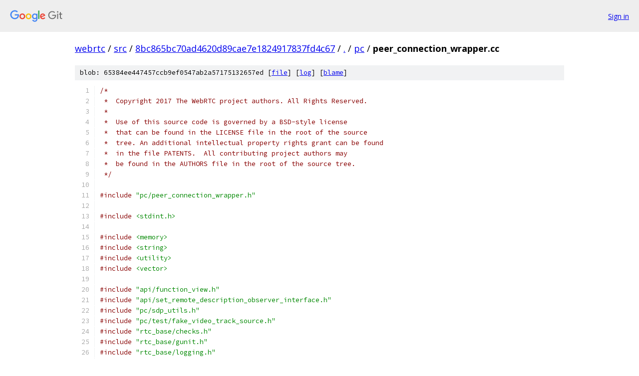

--- FILE ---
content_type: text/html; charset=utf-8
request_url: https://webrtc.googlesource.com/src/+/8bc865bc70ad4620d89cae7e1824917837fd4c67/pc/peer_connection_wrapper.cc
body_size: 6757
content:
<!DOCTYPE html><html lang="en"><head><meta charset="utf-8"><meta name="viewport" content="width=device-width, initial-scale=1"><title>pc/peer_connection_wrapper.cc - src - Git at Google</title><link rel="stylesheet" type="text/css" href="/+static/base.css"><link rel="stylesheet" type="text/css" href="/+static/prettify/prettify.css"><!-- default customHeadTagPart --></head><body class="Site"><header class="Site-header"><div class="Header"><a class="Header-image" href="/"><img src="//www.gstatic.com/images/branding/lockups/2x/lockup_git_color_108x24dp.png" width="108" height="24" alt="Google Git"></a><div class="Header-menu"> <a class="Header-menuItem" href="https://accounts.google.com/AccountChooser?faa=1&amp;continue=https://webrtc.googlesource.com/login/src/%2B/8bc865bc70ad4620d89cae7e1824917837fd4c67/pc/peer_connection_wrapper.cc">Sign in</a> </div></div></header><div class="Site-content"><div class="Container "><div class="Breadcrumbs"><a class="Breadcrumbs-crumb" href="/?format=HTML">webrtc</a> / <a class="Breadcrumbs-crumb" href="/src/">src</a> / <a class="Breadcrumbs-crumb" href="/src/+/8bc865bc70ad4620d89cae7e1824917837fd4c67">8bc865bc70ad4620d89cae7e1824917837fd4c67</a> / <a class="Breadcrumbs-crumb" href="/src/+/8bc865bc70ad4620d89cae7e1824917837fd4c67/">.</a> / <a class="Breadcrumbs-crumb" href="/src/+/8bc865bc70ad4620d89cae7e1824917837fd4c67/pc">pc</a> / <span class="Breadcrumbs-crumb">peer_connection_wrapper.cc</span></div><div class="u-sha1 u-monospace BlobSha1">blob: 65384ee447457ccb9ef0547ab2a57175132657ed [<a href="/src/+/8bc865bc70ad4620d89cae7e1824917837fd4c67/pc/peer_connection_wrapper.cc">file</a>] [<a href="/src/+log/8bc865bc70ad4620d89cae7e1824917837fd4c67/pc/peer_connection_wrapper.cc">log</a>] [<a href="/src/+blame/8bc865bc70ad4620d89cae7e1824917837fd4c67/pc/peer_connection_wrapper.cc">blame</a>]</div><table class="FileContents"><tr class="u-pre u-monospace FileContents-line"><td class="u-lineNum u-noSelect FileContents-lineNum" data-line-number="1"></td><td class="FileContents-lineContents" id="1"><span class="com">/*</span></td></tr><tr class="u-pre u-monospace FileContents-line"><td class="u-lineNum u-noSelect FileContents-lineNum" data-line-number="2"></td><td class="FileContents-lineContents" id="2"><span class="com"> *  Copyright 2017 The WebRTC project authors. All Rights Reserved.</span></td></tr><tr class="u-pre u-monospace FileContents-line"><td class="u-lineNum u-noSelect FileContents-lineNum" data-line-number="3"></td><td class="FileContents-lineContents" id="3"><span class="com"> *</span></td></tr><tr class="u-pre u-monospace FileContents-line"><td class="u-lineNum u-noSelect FileContents-lineNum" data-line-number="4"></td><td class="FileContents-lineContents" id="4"><span class="com"> *  Use of this source code is governed by a BSD-style license</span></td></tr><tr class="u-pre u-monospace FileContents-line"><td class="u-lineNum u-noSelect FileContents-lineNum" data-line-number="5"></td><td class="FileContents-lineContents" id="5"><span class="com"> *  that can be found in the LICENSE file in the root of the source</span></td></tr><tr class="u-pre u-monospace FileContents-line"><td class="u-lineNum u-noSelect FileContents-lineNum" data-line-number="6"></td><td class="FileContents-lineContents" id="6"><span class="com"> *  tree. An additional intellectual property rights grant can be found</span></td></tr><tr class="u-pre u-monospace FileContents-line"><td class="u-lineNum u-noSelect FileContents-lineNum" data-line-number="7"></td><td class="FileContents-lineContents" id="7"><span class="com"> *  in the file PATENTS.  All contributing project authors may</span></td></tr><tr class="u-pre u-monospace FileContents-line"><td class="u-lineNum u-noSelect FileContents-lineNum" data-line-number="8"></td><td class="FileContents-lineContents" id="8"><span class="com"> *  be found in the AUTHORS file in the root of the source tree.</span></td></tr><tr class="u-pre u-monospace FileContents-line"><td class="u-lineNum u-noSelect FileContents-lineNum" data-line-number="9"></td><td class="FileContents-lineContents" id="9"><span class="com"> */</span></td></tr><tr class="u-pre u-monospace FileContents-line"><td class="u-lineNum u-noSelect FileContents-lineNum" data-line-number="10"></td><td class="FileContents-lineContents" id="10"></td></tr><tr class="u-pre u-monospace FileContents-line"><td class="u-lineNum u-noSelect FileContents-lineNum" data-line-number="11"></td><td class="FileContents-lineContents" id="11"><span class="com">#include</span><span class="pln"> </span><span class="str">&quot;pc/peer_connection_wrapper.h&quot;</span></td></tr><tr class="u-pre u-monospace FileContents-line"><td class="u-lineNum u-noSelect FileContents-lineNum" data-line-number="12"></td><td class="FileContents-lineContents" id="12"></td></tr><tr class="u-pre u-monospace FileContents-line"><td class="u-lineNum u-noSelect FileContents-lineNum" data-line-number="13"></td><td class="FileContents-lineContents" id="13"><span class="com">#include</span><span class="pln"> </span><span class="str">&lt;stdint.h&gt;</span></td></tr><tr class="u-pre u-monospace FileContents-line"><td class="u-lineNum u-noSelect FileContents-lineNum" data-line-number="14"></td><td class="FileContents-lineContents" id="14"></td></tr><tr class="u-pre u-monospace FileContents-line"><td class="u-lineNum u-noSelect FileContents-lineNum" data-line-number="15"></td><td class="FileContents-lineContents" id="15"><span class="com">#include</span><span class="pln"> </span><span class="str">&lt;memory&gt;</span></td></tr><tr class="u-pre u-monospace FileContents-line"><td class="u-lineNum u-noSelect FileContents-lineNum" data-line-number="16"></td><td class="FileContents-lineContents" id="16"><span class="com">#include</span><span class="pln"> </span><span class="str">&lt;string&gt;</span></td></tr><tr class="u-pre u-monospace FileContents-line"><td class="u-lineNum u-noSelect FileContents-lineNum" data-line-number="17"></td><td class="FileContents-lineContents" id="17"><span class="com">#include</span><span class="pln"> </span><span class="str">&lt;utility&gt;</span></td></tr><tr class="u-pre u-monospace FileContents-line"><td class="u-lineNum u-noSelect FileContents-lineNum" data-line-number="18"></td><td class="FileContents-lineContents" id="18"><span class="com">#include</span><span class="pln"> </span><span class="str">&lt;vector&gt;</span></td></tr><tr class="u-pre u-monospace FileContents-line"><td class="u-lineNum u-noSelect FileContents-lineNum" data-line-number="19"></td><td class="FileContents-lineContents" id="19"></td></tr><tr class="u-pre u-monospace FileContents-line"><td class="u-lineNum u-noSelect FileContents-lineNum" data-line-number="20"></td><td class="FileContents-lineContents" id="20"><span class="com">#include</span><span class="pln"> </span><span class="str">&quot;api/function_view.h&quot;</span></td></tr><tr class="u-pre u-monospace FileContents-line"><td class="u-lineNum u-noSelect FileContents-lineNum" data-line-number="21"></td><td class="FileContents-lineContents" id="21"><span class="com">#include</span><span class="pln"> </span><span class="str">&quot;api/set_remote_description_observer_interface.h&quot;</span></td></tr><tr class="u-pre u-monospace FileContents-line"><td class="u-lineNum u-noSelect FileContents-lineNum" data-line-number="22"></td><td class="FileContents-lineContents" id="22"><span class="com">#include</span><span class="pln"> </span><span class="str">&quot;pc/sdp_utils.h&quot;</span></td></tr><tr class="u-pre u-monospace FileContents-line"><td class="u-lineNum u-noSelect FileContents-lineNum" data-line-number="23"></td><td class="FileContents-lineContents" id="23"><span class="com">#include</span><span class="pln"> </span><span class="str">&quot;pc/test/fake_video_track_source.h&quot;</span></td></tr><tr class="u-pre u-monospace FileContents-line"><td class="u-lineNum u-noSelect FileContents-lineNum" data-line-number="24"></td><td class="FileContents-lineContents" id="24"><span class="com">#include</span><span class="pln"> </span><span class="str">&quot;rtc_base/checks.h&quot;</span></td></tr><tr class="u-pre u-monospace FileContents-line"><td class="u-lineNum u-noSelect FileContents-lineNum" data-line-number="25"></td><td class="FileContents-lineContents" id="25"><span class="com">#include</span><span class="pln"> </span><span class="str">&quot;rtc_base/gunit.h&quot;</span></td></tr><tr class="u-pre u-monospace FileContents-line"><td class="u-lineNum u-noSelect FileContents-lineNum" data-line-number="26"></td><td class="FileContents-lineContents" id="26"><span class="com">#include</span><span class="pln"> </span><span class="str">&quot;rtc_base/logging.h&quot;</span></td></tr><tr class="u-pre u-monospace FileContents-line"><td class="u-lineNum u-noSelect FileContents-lineNum" data-line-number="27"></td><td class="FileContents-lineContents" id="27"><span class="com">#include</span><span class="pln"> </span><span class="str">&quot;rtc_base/ref_counted_object.h&quot;</span></td></tr><tr class="u-pre u-monospace FileContents-line"><td class="u-lineNum u-noSelect FileContents-lineNum" data-line-number="28"></td><td class="FileContents-lineContents" id="28"><span class="com">#include</span><span class="pln"> </span><span class="str">&quot;test/gtest.h&quot;</span></td></tr><tr class="u-pre u-monospace FileContents-line"><td class="u-lineNum u-noSelect FileContents-lineNum" data-line-number="29"></td><td class="FileContents-lineContents" id="29"></td></tr><tr class="u-pre u-monospace FileContents-line"><td class="u-lineNum u-noSelect FileContents-lineNum" data-line-number="30"></td><td class="FileContents-lineContents" id="30"><span class="kwd">namespace</span><span class="pln"> webrtc </span><span class="pun">{</span></td></tr><tr class="u-pre u-monospace FileContents-line"><td class="u-lineNum u-noSelect FileContents-lineNum" data-line-number="31"></td><td class="FileContents-lineContents" id="31"></td></tr><tr class="u-pre u-monospace FileContents-line"><td class="u-lineNum u-noSelect FileContents-lineNum" data-line-number="32"></td><td class="FileContents-lineContents" id="32"><span class="kwd">using</span><span class="pln"> </span><span class="typ">RTCOfferAnswerOptions</span><span class="pln"> </span><span class="pun">=</span><span class="pln"> </span><span class="typ">PeerConnectionInterface</span><span class="pun">::</span><span class="typ">RTCOfferAnswerOptions</span><span class="pun">;</span></td></tr><tr class="u-pre u-monospace FileContents-line"><td class="u-lineNum u-noSelect FileContents-lineNum" data-line-number="33"></td><td class="FileContents-lineContents" id="33"></td></tr><tr class="u-pre u-monospace FileContents-line"><td class="u-lineNum u-noSelect FileContents-lineNum" data-line-number="34"></td><td class="FileContents-lineContents" id="34"><span class="kwd">namespace</span><span class="pln"> </span><span class="pun">{</span></td></tr><tr class="u-pre u-monospace FileContents-line"><td class="u-lineNum u-noSelect FileContents-lineNum" data-line-number="35"></td><td class="FileContents-lineContents" id="35"><span class="kwd">const</span><span class="pln"> </span><span class="typ">uint32_t</span><span class="pln"> kDefaultTimeout </span><span class="pun">=</span><span class="pln"> </span><span class="lit">10000U</span><span class="pun">;</span></td></tr><tr class="u-pre u-monospace FileContents-line"><td class="u-lineNum u-noSelect FileContents-lineNum" data-line-number="36"></td><td class="FileContents-lineContents" id="36"><span class="pun">}</span></td></tr><tr class="u-pre u-monospace FileContents-line"><td class="u-lineNum u-noSelect FileContents-lineNum" data-line-number="37"></td><td class="FileContents-lineContents" id="37"></td></tr><tr class="u-pre u-monospace FileContents-line"><td class="u-lineNum u-noSelect FileContents-lineNum" data-line-number="38"></td><td class="FileContents-lineContents" id="38"><span class="typ">PeerConnectionWrapper</span><span class="pun">::</span><span class="typ">PeerConnectionWrapper</span><span class="pun">(</span></td></tr><tr class="u-pre u-monospace FileContents-line"><td class="u-lineNum u-noSelect FileContents-lineNum" data-line-number="39"></td><td class="FileContents-lineContents" id="39"><span class="pln">    rtc</span><span class="pun">::</span><span class="pln">scoped_refptr</span><span class="pun">&lt;</span><span class="typ">PeerConnectionFactoryInterface</span><span class="pun">&gt;</span><span class="pln"> pc_factory</span><span class="pun">,</span></td></tr><tr class="u-pre u-monospace FileContents-line"><td class="u-lineNum u-noSelect FileContents-lineNum" data-line-number="40"></td><td class="FileContents-lineContents" id="40"><span class="pln">    rtc</span><span class="pun">::</span><span class="pln">scoped_refptr</span><span class="pun">&lt;</span><span class="typ">PeerConnectionInterface</span><span class="pun">&gt;</span><span class="pln"> pc</span><span class="pun">,</span></td></tr><tr class="u-pre u-monospace FileContents-line"><td class="u-lineNum u-noSelect FileContents-lineNum" data-line-number="41"></td><td class="FileContents-lineContents" id="41"><span class="pln">    std</span><span class="pun">::</span><span class="pln">unique_ptr</span><span class="pun">&lt;</span><span class="typ">MockPeerConnectionObserver</span><span class="pun">&gt;</span><span class="pln"> observer</span><span class="pun">)</span></td></tr><tr class="u-pre u-monospace FileContents-line"><td class="u-lineNum u-noSelect FileContents-lineNum" data-line-number="42"></td><td class="FileContents-lineContents" id="42"><span class="pln">    </span><span class="pun">:</span><span class="pln"> pc_factory_</span><span class="pun">(</span><span class="pln">std</span><span class="pun">::</span><span class="pln">move</span><span class="pun">(</span><span class="pln">pc_factory</span><span class="pun">)),</span></td></tr><tr class="u-pre u-monospace FileContents-line"><td class="u-lineNum u-noSelect FileContents-lineNum" data-line-number="43"></td><td class="FileContents-lineContents" id="43"><span class="pln">      observer_</span><span class="pun">(</span><span class="pln">std</span><span class="pun">::</span><span class="pln">move</span><span class="pun">(</span><span class="pln">observer</span><span class="pun">)),</span></td></tr><tr class="u-pre u-monospace FileContents-line"><td class="u-lineNum u-noSelect FileContents-lineNum" data-line-number="44"></td><td class="FileContents-lineContents" id="44"><span class="pln">      pc_</span><span class="pun">(</span><span class="pln">std</span><span class="pun">::</span><span class="pln">move</span><span class="pun">(</span><span class="pln">pc</span><span class="pun">))</span><span class="pln"> </span><span class="pun">{</span></td></tr><tr class="u-pre u-monospace FileContents-line"><td class="u-lineNum u-noSelect FileContents-lineNum" data-line-number="45"></td><td class="FileContents-lineContents" id="45"><span class="pln">  RTC_DCHECK</span><span class="pun">(</span><span class="pln">pc_factory_</span><span class="pun">);</span></td></tr><tr class="u-pre u-monospace FileContents-line"><td class="u-lineNum u-noSelect FileContents-lineNum" data-line-number="46"></td><td class="FileContents-lineContents" id="46"><span class="pln">  RTC_DCHECK</span><span class="pun">(</span><span class="pln">pc_</span><span class="pun">);</span></td></tr><tr class="u-pre u-monospace FileContents-line"><td class="u-lineNum u-noSelect FileContents-lineNum" data-line-number="47"></td><td class="FileContents-lineContents" id="47"><span class="pln">  RTC_DCHECK</span><span class="pun">(</span><span class="pln">observer_</span><span class="pun">);</span></td></tr><tr class="u-pre u-monospace FileContents-line"><td class="u-lineNum u-noSelect FileContents-lineNum" data-line-number="48"></td><td class="FileContents-lineContents" id="48"><span class="pln">  observer_</span><span class="pun">-&gt;</span><span class="typ">SetPeerConnectionInterface</span><span class="pun">(</span><span class="pln">pc_</span><span class="pun">.</span><span class="pln">get</span><span class="pun">());</span></td></tr><tr class="u-pre u-monospace FileContents-line"><td class="u-lineNum u-noSelect FileContents-lineNum" data-line-number="49"></td><td class="FileContents-lineContents" id="49"><span class="pun">}</span></td></tr><tr class="u-pre u-monospace FileContents-line"><td class="u-lineNum u-noSelect FileContents-lineNum" data-line-number="50"></td><td class="FileContents-lineContents" id="50"></td></tr><tr class="u-pre u-monospace FileContents-line"><td class="u-lineNum u-noSelect FileContents-lineNum" data-line-number="51"></td><td class="FileContents-lineContents" id="51"><span class="typ">PeerConnectionWrapper</span><span class="pun">::~</span><span class="typ">PeerConnectionWrapper</span><span class="pun">()</span><span class="pln"> </span><span class="pun">{</span></td></tr><tr class="u-pre u-monospace FileContents-line"><td class="u-lineNum u-noSelect FileContents-lineNum" data-line-number="52"></td><td class="FileContents-lineContents" id="52"><span class="pln">  </span><span class="kwd">if</span><span class="pln"> </span><span class="pun">(</span><span class="pln">pc_</span><span class="pun">)</span></td></tr><tr class="u-pre u-monospace FileContents-line"><td class="u-lineNum u-noSelect FileContents-lineNum" data-line-number="53"></td><td class="FileContents-lineContents" id="53"><span class="pln">    pc_</span><span class="pun">-&gt;</span><span class="typ">Close</span><span class="pun">();</span></td></tr><tr class="u-pre u-monospace FileContents-line"><td class="u-lineNum u-noSelect FileContents-lineNum" data-line-number="54"></td><td class="FileContents-lineContents" id="54"><span class="pun">}</span></td></tr><tr class="u-pre u-monospace FileContents-line"><td class="u-lineNum u-noSelect FileContents-lineNum" data-line-number="55"></td><td class="FileContents-lineContents" id="55"></td></tr><tr class="u-pre u-monospace FileContents-line"><td class="u-lineNum u-noSelect FileContents-lineNum" data-line-number="56"></td><td class="FileContents-lineContents" id="56"><span class="typ">PeerConnectionFactoryInterface</span><span class="pun">*</span><span class="pln"> </span><span class="typ">PeerConnectionWrapper</span><span class="pun">::</span><span class="pln">pc_factory</span><span class="pun">()</span><span class="pln"> </span><span class="pun">{</span></td></tr><tr class="u-pre u-monospace FileContents-line"><td class="u-lineNum u-noSelect FileContents-lineNum" data-line-number="57"></td><td class="FileContents-lineContents" id="57"><span class="pln">  </span><span class="kwd">return</span><span class="pln"> pc_factory_</span><span class="pun">.</span><span class="pln">get</span><span class="pun">();</span></td></tr><tr class="u-pre u-monospace FileContents-line"><td class="u-lineNum u-noSelect FileContents-lineNum" data-line-number="58"></td><td class="FileContents-lineContents" id="58"><span class="pun">}</span></td></tr><tr class="u-pre u-monospace FileContents-line"><td class="u-lineNum u-noSelect FileContents-lineNum" data-line-number="59"></td><td class="FileContents-lineContents" id="59"></td></tr><tr class="u-pre u-monospace FileContents-line"><td class="u-lineNum u-noSelect FileContents-lineNum" data-line-number="60"></td><td class="FileContents-lineContents" id="60"><span class="typ">PeerConnectionInterface</span><span class="pun">*</span><span class="pln"> </span><span class="typ">PeerConnectionWrapper</span><span class="pun">::</span><span class="pln">pc</span><span class="pun">()</span><span class="pln"> </span><span class="pun">{</span></td></tr><tr class="u-pre u-monospace FileContents-line"><td class="u-lineNum u-noSelect FileContents-lineNum" data-line-number="61"></td><td class="FileContents-lineContents" id="61"><span class="pln">  </span><span class="kwd">return</span><span class="pln"> pc_</span><span class="pun">.</span><span class="pln">get</span><span class="pun">();</span></td></tr><tr class="u-pre u-monospace FileContents-line"><td class="u-lineNum u-noSelect FileContents-lineNum" data-line-number="62"></td><td class="FileContents-lineContents" id="62"><span class="pun">}</span></td></tr><tr class="u-pre u-monospace FileContents-line"><td class="u-lineNum u-noSelect FileContents-lineNum" data-line-number="63"></td><td class="FileContents-lineContents" id="63"></td></tr><tr class="u-pre u-monospace FileContents-line"><td class="u-lineNum u-noSelect FileContents-lineNum" data-line-number="64"></td><td class="FileContents-lineContents" id="64"><span class="typ">MockPeerConnectionObserver</span><span class="pun">*</span><span class="pln"> </span><span class="typ">PeerConnectionWrapper</span><span class="pun">::</span><span class="pln">observer</span><span class="pun">()</span><span class="pln"> </span><span class="pun">{</span></td></tr><tr class="u-pre u-monospace FileContents-line"><td class="u-lineNum u-noSelect FileContents-lineNum" data-line-number="65"></td><td class="FileContents-lineContents" id="65"><span class="pln">  </span><span class="kwd">return</span><span class="pln"> observer_</span><span class="pun">.</span><span class="pln">get</span><span class="pun">();</span></td></tr><tr class="u-pre u-monospace FileContents-line"><td class="u-lineNum u-noSelect FileContents-lineNum" data-line-number="66"></td><td class="FileContents-lineContents" id="66"><span class="pun">}</span></td></tr><tr class="u-pre u-monospace FileContents-line"><td class="u-lineNum u-noSelect FileContents-lineNum" data-line-number="67"></td><td class="FileContents-lineContents" id="67"></td></tr><tr class="u-pre u-monospace FileContents-line"><td class="u-lineNum u-noSelect FileContents-lineNum" data-line-number="68"></td><td class="FileContents-lineContents" id="68"><span class="pln">std</span><span class="pun">::</span><span class="pln">unique_ptr</span><span class="pun">&lt;</span><span class="typ">SessionDescriptionInterface</span><span class="pun">&gt;</span></td></tr><tr class="u-pre u-monospace FileContents-line"><td class="u-lineNum u-noSelect FileContents-lineNum" data-line-number="69"></td><td class="FileContents-lineContents" id="69"><span class="typ">PeerConnectionWrapper</span><span class="pun">::</span><span class="typ">CreateOffer</span><span class="pun">()</span><span class="pln"> </span><span class="pun">{</span></td></tr><tr class="u-pre u-monospace FileContents-line"><td class="u-lineNum u-noSelect FileContents-lineNum" data-line-number="70"></td><td class="FileContents-lineContents" id="70"><span class="pln">  </span><span class="kwd">return</span><span class="pln"> </span><span class="typ">CreateOffer</span><span class="pun">(</span><span class="typ">RTCOfferAnswerOptions</span><span class="pun">());</span></td></tr><tr class="u-pre u-monospace FileContents-line"><td class="u-lineNum u-noSelect FileContents-lineNum" data-line-number="71"></td><td class="FileContents-lineContents" id="71"><span class="pun">}</span></td></tr><tr class="u-pre u-monospace FileContents-line"><td class="u-lineNum u-noSelect FileContents-lineNum" data-line-number="72"></td><td class="FileContents-lineContents" id="72"></td></tr><tr class="u-pre u-monospace FileContents-line"><td class="u-lineNum u-noSelect FileContents-lineNum" data-line-number="73"></td><td class="FileContents-lineContents" id="73"><span class="pln">std</span><span class="pun">::</span><span class="pln">unique_ptr</span><span class="pun">&lt;</span><span class="typ">SessionDescriptionInterface</span><span class="pun">&gt;</span><span class="pln"> </span><span class="typ">PeerConnectionWrapper</span><span class="pun">::</span><span class="typ">CreateOffer</span><span class="pun">(</span></td></tr><tr class="u-pre u-monospace FileContents-line"><td class="u-lineNum u-noSelect FileContents-lineNum" data-line-number="74"></td><td class="FileContents-lineContents" id="74"><span class="pln">    </span><span class="kwd">const</span><span class="pln"> </span><span class="typ">PeerConnectionInterface</span><span class="pun">::</span><span class="typ">RTCOfferAnswerOptions</span><span class="pun">&amp;</span><span class="pln"> options</span><span class="pun">,</span></td></tr><tr class="u-pre u-monospace FileContents-line"><td class="u-lineNum u-noSelect FileContents-lineNum" data-line-number="75"></td><td class="FileContents-lineContents" id="75"><span class="pln">    std</span><span class="pun">::</span><span class="pln">string</span><span class="pun">*</span><span class="pln"> error_out</span><span class="pun">)</span><span class="pln"> </span><span class="pun">{</span></td></tr><tr class="u-pre u-monospace FileContents-line"><td class="u-lineNum u-noSelect FileContents-lineNum" data-line-number="76"></td><td class="FileContents-lineContents" id="76"><span class="pln">  </span><span class="kwd">return</span><span class="pln"> </span><span class="typ">CreateSdp</span><span class="pun">(</span></td></tr><tr class="u-pre u-monospace FileContents-line"><td class="u-lineNum u-noSelect FileContents-lineNum" data-line-number="77"></td><td class="FileContents-lineContents" id="77"><span class="pln">      </span><span class="pun">[</span><span class="kwd">this</span><span class="pun">,</span><span class="pln"> options</span><span class="pun">](</span><span class="typ">CreateSessionDescriptionObserver</span><span class="pun">*</span><span class="pln"> observer</span><span class="pun">)</span><span class="pln"> </span><span class="pun">{</span></td></tr><tr class="u-pre u-monospace FileContents-line"><td class="u-lineNum u-noSelect FileContents-lineNum" data-line-number="78"></td><td class="FileContents-lineContents" id="78"><span class="pln">        pc</span><span class="pun">()-&gt;</span><span class="typ">CreateOffer</span><span class="pun">(</span><span class="pln">observer</span><span class="pun">,</span><span class="pln"> options</span><span class="pun">);</span></td></tr><tr class="u-pre u-monospace FileContents-line"><td class="u-lineNum u-noSelect FileContents-lineNum" data-line-number="79"></td><td class="FileContents-lineContents" id="79"><span class="pln">      </span><span class="pun">},</span></td></tr><tr class="u-pre u-monospace FileContents-line"><td class="u-lineNum u-noSelect FileContents-lineNum" data-line-number="80"></td><td class="FileContents-lineContents" id="80"><span class="pln">      error_out</span><span class="pun">);</span></td></tr><tr class="u-pre u-monospace FileContents-line"><td class="u-lineNum u-noSelect FileContents-lineNum" data-line-number="81"></td><td class="FileContents-lineContents" id="81"><span class="pun">}</span></td></tr><tr class="u-pre u-monospace FileContents-line"><td class="u-lineNum u-noSelect FileContents-lineNum" data-line-number="82"></td><td class="FileContents-lineContents" id="82"></td></tr><tr class="u-pre u-monospace FileContents-line"><td class="u-lineNum u-noSelect FileContents-lineNum" data-line-number="83"></td><td class="FileContents-lineContents" id="83"><span class="pln">std</span><span class="pun">::</span><span class="pln">unique_ptr</span><span class="pun">&lt;</span><span class="typ">SessionDescriptionInterface</span><span class="pun">&gt;</span></td></tr><tr class="u-pre u-monospace FileContents-line"><td class="u-lineNum u-noSelect FileContents-lineNum" data-line-number="84"></td><td class="FileContents-lineContents" id="84"><span class="typ">PeerConnectionWrapper</span><span class="pun">::</span><span class="typ">CreateOfferAndSetAsLocal</span><span class="pun">()</span><span class="pln"> </span><span class="pun">{</span></td></tr><tr class="u-pre u-monospace FileContents-line"><td class="u-lineNum u-noSelect FileContents-lineNum" data-line-number="85"></td><td class="FileContents-lineContents" id="85"><span class="pln">  </span><span class="kwd">return</span><span class="pln"> </span><span class="typ">CreateOfferAndSetAsLocal</span><span class="pun">(</span><span class="typ">RTCOfferAnswerOptions</span><span class="pun">());</span></td></tr><tr class="u-pre u-monospace FileContents-line"><td class="u-lineNum u-noSelect FileContents-lineNum" data-line-number="86"></td><td class="FileContents-lineContents" id="86"><span class="pun">}</span></td></tr><tr class="u-pre u-monospace FileContents-line"><td class="u-lineNum u-noSelect FileContents-lineNum" data-line-number="87"></td><td class="FileContents-lineContents" id="87"></td></tr><tr class="u-pre u-monospace FileContents-line"><td class="u-lineNum u-noSelect FileContents-lineNum" data-line-number="88"></td><td class="FileContents-lineContents" id="88"><span class="pln">std</span><span class="pun">::</span><span class="pln">unique_ptr</span><span class="pun">&lt;</span><span class="typ">SessionDescriptionInterface</span><span class="pun">&gt;</span></td></tr><tr class="u-pre u-monospace FileContents-line"><td class="u-lineNum u-noSelect FileContents-lineNum" data-line-number="89"></td><td class="FileContents-lineContents" id="89"><span class="typ">PeerConnectionWrapper</span><span class="pun">::</span><span class="typ">CreateOfferAndSetAsLocal</span><span class="pun">(</span></td></tr><tr class="u-pre u-monospace FileContents-line"><td class="u-lineNum u-noSelect FileContents-lineNum" data-line-number="90"></td><td class="FileContents-lineContents" id="90"><span class="pln">    </span><span class="kwd">const</span><span class="pln"> </span><span class="typ">PeerConnectionInterface</span><span class="pun">::</span><span class="typ">RTCOfferAnswerOptions</span><span class="pun">&amp;</span><span class="pln"> options</span><span class="pun">)</span><span class="pln"> </span><span class="pun">{</span></td></tr><tr class="u-pre u-monospace FileContents-line"><td class="u-lineNum u-noSelect FileContents-lineNum" data-line-number="91"></td><td class="FileContents-lineContents" id="91"><span class="pln">  </span><span class="kwd">auto</span><span class="pln"> offer </span><span class="pun">=</span><span class="pln"> </span><span class="typ">CreateOffer</span><span class="pun">(</span><span class="pln">options</span><span class="pun">);</span></td></tr><tr class="u-pre u-monospace FileContents-line"><td class="u-lineNum u-noSelect FileContents-lineNum" data-line-number="92"></td><td class="FileContents-lineContents" id="92"><span class="pln">  </span><span class="kwd">if</span><span class="pln"> </span><span class="pun">(!</span><span class="pln">offer</span><span class="pun">)</span><span class="pln"> </span><span class="pun">{</span></td></tr><tr class="u-pre u-monospace FileContents-line"><td class="u-lineNum u-noSelect FileContents-lineNum" data-line-number="93"></td><td class="FileContents-lineContents" id="93"><span class="pln">    </span><span class="kwd">return</span><span class="pln"> </span><span class="kwd">nullptr</span><span class="pun">;</span></td></tr><tr class="u-pre u-monospace FileContents-line"><td class="u-lineNum u-noSelect FileContents-lineNum" data-line-number="94"></td><td class="FileContents-lineContents" id="94"><span class="pln">  </span><span class="pun">}</span></td></tr><tr class="u-pre u-monospace FileContents-line"><td class="u-lineNum u-noSelect FileContents-lineNum" data-line-number="95"></td><td class="FileContents-lineContents" id="95"><span class="pln">  EXPECT_TRUE</span><span class="pun">(</span><span class="typ">SetLocalDescription</span><span class="pun">(</span><span class="typ">CloneSessionDescription</span><span class="pun">(</span><span class="pln">offer</span><span class="pun">.</span><span class="pln">get</span><span class="pun">())));</span></td></tr><tr class="u-pre u-monospace FileContents-line"><td class="u-lineNum u-noSelect FileContents-lineNum" data-line-number="96"></td><td class="FileContents-lineContents" id="96"><span class="pln">  </span><span class="kwd">return</span><span class="pln"> offer</span><span class="pun">;</span></td></tr><tr class="u-pre u-monospace FileContents-line"><td class="u-lineNum u-noSelect FileContents-lineNum" data-line-number="97"></td><td class="FileContents-lineContents" id="97"><span class="pun">}</span></td></tr><tr class="u-pre u-monospace FileContents-line"><td class="u-lineNum u-noSelect FileContents-lineNum" data-line-number="98"></td><td class="FileContents-lineContents" id="98"></td></tr><tr class="u-pre u-monospace FileContents-line"><td class="u-lineNum u-noSelect FileContents-lineNum" data-line-number="99"></td><td class="FileContents-lineContents" id="99"><span class="pln">std</span><span class="pun">::</span><span class="pln">unique_ptr</span><span class="pun">&lt;</span><span class="typ">SessionDescriptionInterface</span><span class="pun">&gt;</span></td></tr><tr class="u-pre u-monospace FileContents-line"><td class="u-lineNum u-noSelect FileContents-lineNum" data-line-number="100"></td><td class="FileContents-lineContents" id="100"><span class="typ">PeerConnectionWrapper</span><span class="pun">::</span><span class="typ">CreateAnswer</span><span class="pun">()</span><span class="pln"> </span><span class="pun">{</span></td></tr><tr class="u-pre u-monospace FileContents-line"><td class="u-lineNum u-noSelect FileContents-lineNum" data-line-number="101"></td><td class="FileContents-lineContents" id="101"><span class="pln">  </span><span class="kwd">return</span><span class="pln"> </span><span class="typ">CreateAnswer</span><span class="pun">(</span><span class="typ">RTCOfferAnswerOptions</span><span class="pun">());</span></td></tr><tr class="u-pre u-monospace FileContents-line"><td class="u-lineNum u-noSelect FileContents-lineNum" data-line-number="102"></td><td class="FileContents-lineContents" id="102"><span class="pun">}</span></td></tr><tr class="u-pre u-monospace FileContents-line"><td class="u-lineNum u-noSelect FileContents-lineNum" data-line-number="103"></td><td class="FileContents-lineContents" id="103"></td></tr><tr class="u-pre u-monospace FileContents-line"><td class="u-lineNum u-noSelect FileContents-lineNum" data-line-number="104"></td><td class="FileContents-lineContents" id="104"><span class="pln">std</span><span class="pun">::</span><span class="pln">unique_ptr</span><span class="pun">&lt;</span><span class="typ">SessionDescriptionInterface</span><span class="pun">&gt;</span></td></tr><tr class="u-pre u-monospace FileContents-line"><td class="u-lineNum u-noSelect FileContents-lineNum" data-line-number="105"></td><td class="FileContents-lineContents" id="105"><span class="typ">PeerConnectionWrapper</span><span class="pun">::</span><span class="typ">CreateAnswer</span><span class="pun">(</span></td></tr><tr class="u-pre u-monospace FileContents-line"><td class="u-lineNum u-noSelect FileContents-lineNum" data-line-number="106"></td><td class="FileContents-lineContents" id="106"><span class="pln">    </span><span class="kwd">const</span><span class="pln"> </span><span class="typ">PeerConnectionInterface</span><span class="pun">::</span><span class="typ">RTCOfferAnswerOptions</span><span class="pun">&amp;</span><span class="pln"> options</span><span class="pun">,</span></td></tr><tr class="u-pre u-monospace FileContents-line"><td class="u-lineNum u-noSelect FileContents-lineNum" data-line-number="107"></td><td class="FileContents-lineContents" id="107"><span class="pln">    std</span><span class="pun">::</span><span class="pln">string</span><span class="pun">*</span><span class="pln"> error_out</span><span class="pun">)</span><span class="pln"> </span><span class="pun">{</span></td></tr><tr class="u-pre u-monospace FileContents-line"><td class="u-lineNum u-noSelect FileContents-lineNum" data-line-number="108"></td><td class="FileContents-lineContents" id="108"><span class="pln">  </span><span class="kwd">return</span><span class="pln"> </span><span class="typ">CreateSdp</span><span class="pun">(</span></td></tr><tr class="u-pre u-monospace FileContents-line"><td class="u-lineNum u-noSelect FileContents-lineNum" data-line-number="109"></td><td class="FileContents-lineContents" id="109"><span class="pln">      </span><span class="pun">[</span><span class="kwd">this</span><span class="pun">,</span><span class="pln"> options</span><span class="pun">](</span><span class="typ">CreateSessionDescriptionObserver</span><span class="pun">*</span><span class="pln"> observer</span><span class="pun">)</span><span class="pln"> </span><span class="pun">{</span></td></tr><tr class="u-pre u-monospace FileContents-line"><td class="u-lineNum u-noSelect FileContents-lineNum" data-line-number="110"></td><td class="FileContents-lineContents" id="110"><span class="pln">        pc</span><span class="pun">()-&gt;</span><span class="typ">CreateAnswer</span><span class="pun">(</span><span class="pln">observer</span><span class="pun">,</span><span class="pln"> options</span><span class="pun">);</span></td></tr><tr class="u-pre u-monospace FileContents-line"><td class="u-lineNum u-noSelect FileContents-lineNum" data-line-number="111"></td><td class="FileContents-lineContents" id="111"><span class="pln">      </span><span class="pun">},</span></td></tr><tr class="u-pre u-monospace FileContents-line"><td class="u-lineNum u-noSelect FileContents-lineNum" data-line-number="112"></td><td class="FileContents-lineContents" id="112"><span class="pln">      error_out</span><span class="pun">);</span></td></tr><tr class="u-pre u-monospace FileContents-line"><td class="u-lineNum u-noSelect FileContents-lineNum" data-line-number="113"></td><td class="FileContents-lineContents" id="113"><span class="pun">}</span></td></tr><tr class="u-pre u-monospace FileContents-line"><td class="u-lineNum u-noSelect FileContents-lineNum" data-line-number="114"></td><td class="FileContents-lineContents" id="114"></td></tr><tr class="u-pre u-monospace FileContents-line"><td class="u-lineNum u-noSelect FileContents-lineNum" data-line-number="115"></td><td class="FileContents-lineContents" id="115"><span class="pln">std</span><span class="pun">::</span><span class="pln">unique_ptr</span><span class="pun">&lt;</span><span class="typ">SessionDescriptionInterface</span><span class="pun">&gt;</span></td></tr><tr class="u-pre u-monospace FileContents-line"><td class="u-lineNum u-noSelect FileContents-lineNum" data-line-number="116"></td><td class="FileContents-lineContents" id="116"><span class="typ">PeerConnectionWrapper</span><span class="pun">::</span><span class="typ">CreateAnswerAndSetAsLocal</span><span class="pun">()</span><span class="pln"> </span><span class="pun">{</span></td></tr><tr class="u-pre u-monospace FileContents-line"><td class="u-lineNum u-noSelect FileContents-lineNum" data-line-number="117"></td><td class="FileContents-lineContents" id="117"><span class="pln">  </span><span class="kwd">return</span><span class="pln"> </span><span class="typ">CreateAnswerAndSetAsLocal</span><span class="pun">(</span><span class="typ">RTCOfferAnswerOptions</span><span class="pun">());</span></td></tr><tr class="u-pre u-monospace FileContents-line"><td class="u-lineNum u-noSelect FileContents-lineNum" data-line-number="118"></td><td class="FileContents-lineContents" id="118"><span class="pun">}</span></td></tr><tr class="u-pre u-monospace FileContents-line"><td class="u-lineNum u-noSelect FileContents-lineNum" data-line-number="119"></td><td class="FileContents-lineContents" id="119"></td></tr><tr class="u-pre u-monospace FileContents-line"><td class="u-lineNum u-noSelect FileContents-lineNum" data-line-number="120"></td><td class="FileContents-lineContents" id="120"><span class="pln">std</span><span class="pun">::</span><span class="pln">unique_ptr</span><span class="pun">&lt;</span><span class="typ">SessionDescriptionInterface</span><span class="pun">&gt;</span></td></tr><tr class="u-pre u-monospace FileContents-line"><td class="u-lineNum u-noSelect FileContents-lineNum" data-line-number="121"></td><td class="FileContents-lineContents" id="121"><span class="typ">PeerConnectionWrapper</span><span class="pun">::</span><span class="typ">CreateAnswerAndSetAsLocal</span><span class="pun">(</span></td></tr><tr class="u-pre u-monospace FileContents-line"><td class="u-lineNum u-noSelect FileContents-lineNum" data-line-number="122"></td><td class="FileContents-lineContents" id="122"><span class="pln">    </span><span class="kwd">const</span><span class="pln"> </span><span class="typ">PeerConnectionInterface</span><span class="pun">::</span><span class="typ">RTCOfferAnswerOptions</span><span class="pun">&amp;</span><span class="pln"> options</span><span class="pun">)</span><span class="pln"> </span><span class="pun">{</span></td></tr><tr class="u-pre u-monospace FileContents-line"><td class="u-lineNum u-noSelect FileContents-lineNum" data-line-number="123"></td><td class="FileContents-lineContents" id="123"><span class="pln">  </span><span class="kwd">auto</span><span class="pln"> answer </span><span class="pun">=</span><span class="pln"> </span><span class="typ">CreateAnswer</span><span class="pun">(</span><span class="pln">options</span><span class="pun">);</span></td></tr><tr class="u-pre u-monospace FileContents-line"><td class="u-lineNum u-noSelect FileContents-lineNum" data-line-number="124"></td><td class="FileContents-lineContents" id="124"><span class="pln">  </span><span class="kwd">if</span><span class="pln"> </span><span class="pun">(!</span><span class="pln">answer</span><span class="pun">)</span><span class="pln"> </span><span class="pun">{</span></td></tr><tr class="u-pre u-monospace FileContents-line"><td class="u-lineNum u-noSelect FileContents-lineNum" data-line-number="125"></td><td class="FileContents-lineContents" id="125"><span class="pln">    </span><span class="kwd">return</span><span class="pln"> </span><span class="kwd">nullptr</span><span class="pun">;</span></td></tr><tr class="u-pre u-monospace FileContents-line"><td class="u-lineNum u-noSelect FileContents-lineNum" data-line-number="126"></td><td class="FileContents-lineContents" id="126"><span class="pln">  </span><span class="pun">}</span></td></tr><tr class="u-pre u-monospace FileContents-line"><td class="u-lineNum u-noSelect FileContents-lineNum" data-line-number="127"></td><td class="FileContents-lineContents" id="127"><span class="pln">  EXPECT_TRUE</span><span class="pun">(</span><span class="typ">SetLocalDescription</span><span class="pun">(</span><span class="typ">CloneSessionDescription</span><span class="pun">(</span><span class="pln">answer</span><span class="pun">.</span><span class="pln">get</span><span class="pun">())));</span></td></tr><tr class="u-pre u-monospace FileContents-line"><td class="u-lineNum u-noSelect FileContents-lineNum" data-line-number="128"></td><td class="FileContents-lineContents" id="128"><span class="pln">  </span><span class="kwd">return</span><span class="pln"> answer</span><span class="pun">;</span></td></tr><tr class="u-pre u-monospace FileContents-line"><td class="u-lineNum u-noSelect FileContents-lineNum" data-line-number="129"></td><td class="FileContents-lineContents" id="129"><span class="pun">}</span></td></tr><tr class="u-pre u-monospace FileContents-line"><td class="u-lineNum u-noSelect FileContents-lineNum" data-line-number="130"></td><td class="FileContents-lineContents" id="130"></td></tr><tr class="u-pre u-monospace FileContents-line"><td class="u-lineNum u-noSelect FileContents-lineNum" data-line-number="131"></td><td class="FileContents-lineContents" id="131"><span class="pln">std</span><span class="pun">::</span><span class="pln">unique_ptr</span><span class="pun">&lt;</span><span class="typ">SessionDescriptionInterface</span><span class="pun">&gt;</span></td></tr><tr class="u-pre u-monospace FileContents-line"><td class="u-lineNum u-noSelect FileContents-lineNum" data-line-number="132"></td><td class="FileContents-lineContents" id="132"><span class="typ">PeerConnectionWrapper</span><span class="pun">::</span><span class="typ">CreateRollback</span><span class="pun">()</span><span class="pln"> </span><span class="pun">{</span></td></tr><tr class="u-pre u-monospace FileContents-line"><td class="u-lineNum u-noSelect FileContents-lineNum" data-line-number="133"></td><td class="FileContents-lineContents" id="133"><span class="pln">  </span><span class="kwd">return</span><span class="pln"> </span><span class="typ">CreateSessionDescription</span><span class="pun">(</span><span class="typ">SdpType</span><span class="pun">::</span><span class="pln">kRollback</span><span class="pun">,</span><span class="pln"> </span><span class="str">&quot;&quot;</span><span class="pun">);</span></td></tr><tr class="u-pre u-monospace FileContents-line"><td class="u-lineNum u-noSelect FileContents-lineNum" data-line-number="134"></td><td class="FileContents-lineContents" id="134"><span class="pun">}</span></td></tr><tr class="u-pre u-monospace FileContents-line"><td class="u-lineNum u-noSelect FileContents-lineNum" data-line-number="135"></td><td class="FileContents-lineContents" id="135"></td></tr><tr class="u-pre u-monospace FileContents-line"><td class="u-lineNum u-noSelect FileContents-lineNum" data-line-number="136"></td><td class="FileContents-lineContents" id="136"><span class="pln">std</span><span class="pun">::</span><span class="pln">unique_ptr</span><span class="pun">&lt;</span><span class="typ">SessionDescriptionInterface</span><span class="pun">&gt;</span><span class="pln"> </span><span class="typ">PeerConnectionWrapper</span><span class="pun">::</span><span class="typ">CreateSdp</span><span class="pun">(</span></td></tr><tr class="u-pre u-monospace FileContents-line"><td class="u-lineNum u-noSelect FileContents-lineNum" data-line-number="137"></td><td class="FileContents-lineContents" id="137"><span class="pln">    rtc</span><span class="pun">::</span><span class="typ">FunctionView</span><span class="pun">&lt;</span><span class="kwd">void</span><span class="pun">(</span><span class="typ">CreateSessionDescriptionObserver</span><span class="pun">*)&gt;</span><span class="pln"> fn</span><span class="pun">,</span></td></tr><tr class="u-pre u-monospace FileContents-line"><td class="u-lineNum u-noSelect FileContents-lineNum" data-line-number="138"></td><td class="FileContents-lineContents" id="138"><span class="pln">    std</span><span class="pun">::</span><span class="pln">string</span><span class="pun">*</span><span class="pln"> error_out</span><span class="pun">)</span><span class="pln"> </span><span class="pun">{</span></td></tr><tr class="u-pre u-monospace FileContents-line"><td class="u-lineNum u-noSelect FileContents-lineNum" data-line-number="139"></td><td class="FileContents-lineContents" id="139"><span class="pln">  rtc</span><span class="pun">::</span><span class="pln">scoped_refptr</span><span class="pun">&lt;</span><span class="typ">MockCreateSessionDescriptionObserver</span><span class="pun">&gt;</span><span class="pln"> observer</span><span class="pun">(</span></td></tr><tr class="u-pre u-monospace FileContents-line"><td class="u-lineNum u-noSelect FileContents-lineNum" data-line-number="140"></td><td class="FileContents-lineContents" id="140"><span class="pln">      </span><span class="kwd">new</span><span class="pln"> rtc</span><span class="pun">::</span><span class="typ">RefCountedObject</span><span class="pun">&lt;</span><span class="typ">MockCreateSessionDescriptionObserver</span><span class="pun">&gt;());</span></td></tr><tr class="u-pre u-monospace FileContents-line"><td class="u-lineNum u-noSelect FileContents-lineNum" data-line-number="141"></td><td class="FileContents-lineContents" id="141"><span class="pln">  fn</span><span class="pun">(</span><span class="pln">observer</span><span class="pun">);</span></td></tr><tr class="u-pre u-monospace FileContents-line"><td class="u-lineNum u-noSelect FileContents-lineNum" data-line-number="142"></td><td class="FileContents-lineContents" id="142"><span class="pln">  EXPECT_EQ_WAIT</span><span class="pun">(</span><span class="kwd">true</span><span class="pun">,</span><span class="pln"> observer</span><span class="pun">-&gt;</span><span class="pln">called</span><span class="pun">(),</span><span class="pln"> kDefaultTimeout</span><span class="pun">);</span></td></tr><tr class="u-pre u-monospace FileContents-line"><td class="u-lineNum u-noSelect FileContents-lineNum" data-line-number="143"></td><td class="FileContents-lineContents" id="143"><span class="pln">  </span><span class="kwd">if</span><span class="pln"> </span><span class="pun">(</span><span class="pln">error_out </span><span class="pun">&amp;&amp;</span><span class="pln"> </span><span class="pun">!</span><span class="pln">observer</span><span class="pun">-&gt;</span><span class="pln">result</span><span class="pun">())</span><span class="pln"> </span><span class="pun">{</span></td></tr><tr class="u-pre u-monospace FileContents-line"><td class="u-lineNum u-noSelect FileContents-lineNum" data-line-number="144"></td><td class="FileContents-lineContents" id="144"><span class="pln">    </span><span class="pun">*</span><span class="pln">error_out </span><span class="pun">=</span><span class="pln"> observer</span><span class="pun">-&gt;</span><span class="pln">error</span><span class="pun">();</span></td></tr><tr class="u-pre u-monospace FileContents-line"><td class="u-lineNum u-noSelect FileContents-lineNum" data-line-number="145"></td><td class="FileContents-lineContents" id="145"><span class="pln">  </span><span class="pun">}</span></td></tr><tr class="u-pre u-monospace FileContents-line"><td class="u-lineNum u-noSelect FileContents-lineNum" data-line-number="146"></td><td class="FileContents-lineContents" id="146"><span class="pln">  </span><span class="kwd">return</span><span class="pln"> observer</span><span class="pun">-&gt;</span><span class="typ">MoveDescription</span><span class="pun">();</span></td></tr><tr class="u-pre u-monospace FileContents-line"><td class="u-lineNum u-noSelect FileContents-lineNum" data-line-number="147"></td><td class="FileContents-lineContents" id="147"><span class="pun">}</span></td></tr><tr class="u-pre u-monospace FileContents-line"><td class="u-lineNum u-noSelect FileContents-lineNum" data-line-number="148"></td><td class="FileContents-lineContents" id="148"></td></tr><tr class="u-pre u-monospace FileContents-line"><td class="u-lineNum u-noSelect FileContents-lineNum" data-line-number="149"></td><td class="FileContents-lineContents" id="149"><span class="kwd">bool</span><span class="pln"> </span><span class="typ">PeerConnectionWrapper</span><span class="pun">::</span><span class="typ">SetLocalDescription</span><span class="pun">(</span></td></tr><tr class="u-pre u-monospace FileContents-line"><td class="u-lineNum u-noSelect FileContents-lineNum" data-line-number="150"></td><td class="FileContents-lineContents" id="150"><span class="pln">    std</span><span class="pun">::</span><span class="pln">unique_ptr</span><span class="pun">&lt;</span><span class="typ">SessionDescriptionInterface</span><span class="pun">&gt;</span><span class="pln"> desc</span><span class="pun">,</span></td></tr><tr class="u-pre u-monospace FileContents-line"><td class="u-lineNum u-noSelect FileContents-lineNum" data-line-number="151"></td><td class="FileContents-lineContents" id="151"><span class="pln">    std</span><span class="pun">::</span><span class="pln">string</span><span class="pun">*</span><span class="pln"> error_out</span><span class="pun">)</span><span class="pln"> </span><span class="pun">{</span></td></tr><tr class="u-pre u-monospace FileContents-line"><td class="u-lineNum u-noSelect FileContents-lineNum" data-line-number="152"></td><td class="FileContents-lineContents" id="152"><span class="pln">  </span><span class="kwd">return</span><span class="pln"> </span><span class="typ">SetSdp</span><span class="pun">(</span></td></tr><tr class="u-pre u-monospace FileContents-line"><td class="u-lineNum u-noSelect FileContents-lineNum" data-line-number="153"></td><td class="FileContents-lineContents" id="153"><span class="pln">      </span><span class="pun">[</span><span class="kwd">this</span><span class="pun">,</span><span class="pln"> </span><span class="pun">&amp;</span><span class="pln">desc</span><span class="pun">](</span><span class="typ">SetSessionDescriptionObserver</span><span class="pun">*</span><span class="pln"> observer</span><span class="pun">)</span><span class="pln"> </span><span class="pun">{</span></td></tr><tr class="u-pre u-monospace FileContents-line"><td class="u-lineNum u-noSelect FileContents-lineNum" data-line-number="154"></td><td class="FileContents-lineContents" id="154"><span class="pln">        pc</span><span class="pun">()-&gt;</span><span class="typ">SetLocalDescription</span><span class="pun">(</span><span class="pln">observer</span><span class="pun">,</span><span class="pln"> desc</span><span class="pun">.</span><span class="pln">release</span><span class="pun">());</span></td></tr><tr class="u-pre u-monospace FileContents-line"><td class="u-lineNum u-noSelect FileContents-lineNum" data-line-number="155"></td><td class="FileContents-lineContents" id="155"><span class="pln">      </span><span class="pun">},</span></td></tr><tr class="u-pre u-monospace FileContents-line"><td class="u-lineNum u-noSelect FileContents-lineNum" data-line-number="156"></td><td class="FileContents-lineContents" id="156"><span class="pln">      error_out</span><span class="pun">);</span></td></tr><tr class="u-pre u-monospace FileContents-line"><td class="u-lineNum u-noSelect FileContents-lineNum" data-line-number="157"></td><td class="FileContents-lineContents" id="157"><span class="pun">}</span></td></tr><tr class="u-pre u-monospace FileContents-line"><td class="u-lineNum u-noSelect FileContents-lineNum" data-line-number="158"></td><td class="FileContents-lineContents" id="158"></td></tr><tr class="u-pre u-monospace FileContents-line"><td class="u-lineNum u-noSelect FileContents-lineNum" data-line-number="159"></td><td class="FileContents-lineContents" id="159"><span class="kwd">bool</span><span class="pln"> </span><span class="typ">PeerConnectionWrapper</span><span class="pun">::</span><span class="typ">SetRemoteDescription</span><span class="pun">(</span></td></tr><tr class="u-pre u-monospace FileContents-line"><td class="u-lineNum u-noSelect FileContents-lineNum" data-line-number="160"></td><td class="FileContents-lineContents" id="160"><span class="pln">    std</span><span class="pun">::</span><span class="pln">unique_ptr</span><span class="pun">&lt;</span><span class="typ">SessionDescriptionInterface</span><span class="pun">&gt;</span><span class="pln"> desc</span><span class="pun">,</span></td></tr><tr class="u-pre u-monospace FileContents-line"><td class="u-lineNum u-noSelect FileContents-lineNum" data-line-number="161"></td><td class="FileContents-lineContents" id="161"><span class="pln">    std</span><span class="pun">::</span><span class="pln">string</span><span class="pun">*</span><span class="pln"> error_out</span><span class="pun">)</span><span class="pln"> </span><span class="pun">{</span></td></tr><tr class="u-pre u-monospace FileContents-line"><td class="u-lineNum u-noSelect FileContents-lineNum" data-line-number="162"></td><td class="FileContents-lineContents" id="162"><span class="pln">  </span><span class="kwd">return</span><span class="pln"> </span><span class="typ">SetSdp</span><span class="pun">(</span></td></tr><tr class="u-pre u-monospace FileContents-line"><td class="u-lineNum u-noSelect FileContents-lineNum" data-line-number="163"></td><td class="FileContents-lineContents" id="163"><span class="pln">      </span><span class="pun">[</span><span class="kwd">this</span><span class="pun">,</span><span class="pln"> </span><span class="pun">&amp;</span><span class="pln">desc</span><span class="pun">](</span><span class="typ">SetSessionDescriptionObserver</span><span class="pun">*</span><span class="pln"> observer</span><span class="pun">)</span><span class="pln"> </span><span class="pun">{</span></td></tr><tr class="u-pre u-monospace FileContents-line"><td class="u-lineNum u-noSelect FileContents-lineNum" data-line-number="164"></td><td class="FileContents-lineContents" id="164"><span class="pln">        pc</span><span class="pun">()-&gt;</span><span class="typ">SetRemoteDescription</span><span class="pun">(</span><span class="pln">observer</span><span class="pun">,</span><span class="pln"> desc</span><span class="pun">.</span><span class="pln">release</span><span class="pun">());</span></td></tr><tr class="u-pre u-monospace FileContents-line"><td class="u-lineNum u-noSelect FileContents-lineNum" data-line-number="165"></td><td class="FileContents-lineContents" id="165"><span class="pln">      </span><span class="pun">},</span></td></tr><tr class="u-pre u-monospace FileContents-line"><td class="u-lineNum u-noSelect FileContents-lineNum" data-line-number="166"></td><td class="FileContents-lineContents" id="166"><span class="pln">      error_out</span><span class="pun">);</span></td></tr><tr class="u-pre u-monospace FileContents-line"><td class="u-lineNum u-noSelect FileContents-lineNum" data-line-number="167"></td><td class="FileContents-lineContents" id="167"><span class="pun">}</span></td></tr><tr class="u-pre u-monospace FileContents-line"><td class="u-lineNum u-noSelect FileContents-lineNum" data-line-number="168"></td><td class="FileContents-lineContents" id="168"></td></tr><tr class="u-pre u-monospace FileContents-line"><td class="u-lineNum u-noSelect FileContents-lineNum" data-line-number="169"></td><td class="FileContents-lineContents" id="169"><span class="kwd">bool</span><span class="pln"> </span><span class="typ">PeerConnectionWrapper</span><span class="pun">::</span><span class="typ">SetRemoteDescription</span><span class="pun">(</span></td></tr><tr class="u-pre u-monospace FileContents-line"><td class="u-lineNum u-noSelect FileContents-lineNum" data-line-number="170"></td><td class="FileContents-lineContents" id="170"><span class="pln">    std</span><span class="pun">::</span><span class="pln">unique_ptr</span><span class="pun">&lt;</span><span class="typ">SessionDescriptionInterface</span><span class="pun">&gt;</span><span class="pln"> desc</span><span class="pun">,</span></td></tr><tr class="u-pre u-monospace FileContents-line"><td class="u-lineNum u-noSelect FileContents-lineNum" data-line-number="171"></td><td class="FileContents-lineContents" id="171"><span class="pln">    </span><span class="typ">RTCError</span><span class="pun">*</span><span class="pln"> error_out</span><span class="pun">)</span><span class="pln"> </span><span class="pun">{</span></td></tr><tr class="u-pre u-monospace FileContents-line"><td class="u-lineNum u-noSelect FileContents-lineNum" data-line-number="172"></td><td class="FileContents-lineContents" id="172"><span class="pln">  rtc</span><span class="pun">::</span><span class="pln">scoped_refptr</span><span class="pun">&lt;</span><span class="typ">FakeSetRemoteDescriptionObserver</span><span class="pun">&gt;</span><span class="pln"> observer </span><span class="pun">=</span></td></tr><tr class="u-pre u-monospace FileContents-line"><td class="u-lineNum u-noSelect FileContents-lineNum" data-line-number="173"></td><td class="FileContents-lineContents" id="173"><span class="pln">      </span><span class="kwd">new</span><span class="pln"> </span><span class="typ">FakeSetRemoteDescriptionObserver</span><span class="pun">();</span></td></tr><tr class="u-pre u-monospace FileContents-line"><td class="u-lineNum u-noSelect FileContents-lineNum" data-line-number="174"></td><td class="FileContents-lineContents" id="174"><span class="pln">  pc</span><span class="pun">()-&gt;</span><span class="typ">SetRemoteDescription</span><span class="pun">(</span><span class="pln">std</span><span class="pun">::</span><span class="pln">move</span><span class="pun">(</span><span class="pln">desc</span><span class="pun">),</span><span class="pln"> observer</span><span class="pun">);</span></td></tr><tr class="u-pre u-monospace FileContents-line"><td class="u-lineNum u-noSelect FileContents-lineNum" data-line-number="175"></td><td class="FileContents-lineContents" id="175"><span class="pln">  EXPECT_EQ_WAIT</span><span class="pun">(</span><span class="kwd">true</span><span class="pun">,</span><span class="pln"> observer</span><span class="pun">-&gt;</span><span class="pln">called</span><span class="pun">(),</span><span class="pln"> kDefaultTimeout</span><span class="pun">);</span></td></tr><tr class="u-pre u-monospace FileContents-line"><td class="u-lineNum u-noSelect FileContents-lineNum" data-line-number="176"></td><td class="FileContents-lineContents" id="176"><span class="pln">  </span><span class="kwd">bool</span><span class="pln"> ok </span><span class="pun">=</span><span class="pln"> observer</span><span class="pun">-&gt;</span><span class="pln">error</span><span class="pun">().</span><span class="pln">ok</span><span class="pun">();</span></td></tr><tr class="u-pre u-monospace FileContents-line"><td class="u-lineNum u-noSelect FileContents-lineNum" data-line-number="177"></td><td class="FileContents-lineContents" id="177"><span class="pln">  </span><span class="kwd">if</span><span class="pln"> </span><span class="pun">(</span><span class="pln">error_out</span><span class="pun">)</span></td></tr><tr class="u-pre u-monospace FileContents-line"><td class="u-lineNum u-noSelect FileContents-lineNum" data-line-number="178"></td><td class="FileContents-lineContents" id="178"><span class="pln">    </span><span class="pun">*</span><span class="pln">error_out </span><span class="pun">=</span><span class="pln"> std</span><span class="pun">::</span><span class="pln">move</span><span class="pun">(</span><span class="pln">observer</span><span class="pun">-&gt;</span><span class="pln">error</span><span class="pun">());</span></td></tr><tr class="u-pre u-monospace FileContents-line"><td class="u-lineNum u-noSelect FileContents-lineNum" data-line-number="179"></td><td class="FileContents-lineContents" id="179"><span class="pln">  </span><span class="kwd">return</span><span class="pln"> ok</span><span class="pun">;</span></td></tr><tr class="u-pre u-monospace FileContents-line"><td class="u-lineNum u-noSelect FileContents-lineNum" data-line-number="180"></td><td class="FileContents-lineContents" id="180"><span class="pun">}</span></td></tr><tr class="u-pre u-monospace FileContents-line"><td class="u-lineNum u-noSelect FileContents-lineNum" data-line-number="181"></td><td class="FileContents-lineContents" id="181"></td></tr><tr class="u-pre u-monospace FileContents-line"><td class="u-lineNum u-noSelect FileContents-lineNum" data-line-number="182"></td><td class="FileContents-lineContents" id="182"><span class="kwd">bool</span><span class="pln"> </span><span class="typ">PeerConnectionWrapper</span><span class="pun">::</span><span class="typ">SetSdp</span><span class="pun">(</span></td></tr><tr class="u-pre u-monospace FileContents-line"><td class="u-lineNum u-noSelect FileContents-lineNum" data-line-number="183"></td><td class="FileContents-lineContents" id="183"><span class="pln">    rtc</span><span class="pun">::</span><span class="typ">FunctionView</span><span class="pun">&lt;</span><span class="kwd">void</span><span class="pun">(</span><span class="typ">SetSessionDescriptionObserver</span><span class="pun">*)&gt;</span><span class="pln"> fn</span><span class="pun">,</span></td></tr><tr class="u-pre u-monospace FileContents-line"><td class="u-lineNum u-noSelect FileContents-lineNum" data-line-number="184"></td><td class="FileContents-lineContents" id="184"><span class="pln">    std</span><span class="pun">::</span><span class="pln">string</span><span class="pun">*</span><span class="pln"> error_out</span><span class="pun">)</span><span class="pln"> </span><span class="pun">{</span></td></tr><tr class="u-pre u-monospace FileContents-line"><td class="u-lineNum u-noSelect FileContents-lineNum" data-line-number="185"></td><td class="FileContents-lineContents" id="185"><span class="pln">  rtc</span><span class="pun">::</span><span class="pln">scoped_refptr</span><span class="pun">&lt;</span><span class="typ">MockSetSessionDescriptionObserver</span><span class="pun">&gt;</span><span class="pln"> observer</span><span class="pun">(</span></td></tr><tr class="u-pre u-monospace FileContents-line"><td class="u-lineNum u-noSelect FileContents-lineNum" data-line-number="186"></td><td class="FileContents-lineContents" id="186"><span class="pln">      </span><span class="kwd">new</span><span class="pln"> rtc</span><span class="pun">::</span><span class="typ">RefCountedObject</span><span class="pun">&lt;</span><span class="typ">MockSetSessionDescriptionObserver</span><span class="pun">&gt;());</span></td></tr><tr class="u-pre u-monospace FileContents-line"><td class="u-lineNum u-noSelect FileContents-lineNum" data-line-number="187"></td><td class="FileContents-lineContents" id="187"><span class="pln">  fn</span><span class="pun">(</span><span class="pln">observer</span><span class="pun">);</span></td></tr><tr class="u-pre u-monospace FileContents-line"><td class="u-lineNum u-noSelect FileContents-lineNum" data-line-number="188"></td><td class="FileContents-lineContents" id="188"><span class="pln">  EXPECT_EQ_WAIT</span><span class="pun">(</span><span class="kwd">true</span><span class="pun">,</span><span class="pln"> observer</span><span class="pun">-&gt;</span><span class="pln">called</span><span class="pun">(),</span><span class="pln"> kDefaultTimeout</span><span class="pun">);</span></td></tr><tr class="u-pre u-monospace FileContents-line"><td class="u-lineNum u-noSelect FileContents-lineNum" data-line-number="189"></td><td class="FileContents-lineContents" id="189"><span class="pln">  </span><span class="kwd">if</span><span class="pln"> </span><span class="pun">(</span><span class="pln">error_out </span><span class="pun">&amp;&amp;</span><span class="pln"> </span><span class="pun">!</span><span class="pln">observer</span><span class="pun">-&gt;</span><span class="pln">result</span><span class="pun">())</span><span class="pln"> </span><span class="pun">{</span></td></tr><tr class="u-pre u-monospace FileContents-line"><td class="u-lineNum u-noSelect FileContents-lineNum" data-line-number="190"></td><td class="FileContents-lineContents" id="190"><span class="pln">    </span><span class="pun">*</span><span class="pln">error_out </span><span class="pun">=</span><span class="pln"> observer</span><span class="pun">-&gt;</span><span class="pln">error</span><span class="pun">();</span></td></tr><tr class="u-pre u-monospace FileContents-line"><td class="u-lineNum u-noSelect FileContents-lineNum" data-line-number="191"></td><td class="FileContents-lineContents" id="191"><span class="pln">  </span><span class="pun">}</span></td></tr><tr class="u-pre u-monospace FileContents-line"><td class="u-lineNum u-noSelect FileContents-lineNum" data-line-number="192"></td><td class="FileContents-lineContents" id="192"><span class="pln">  </span><span class="kwd">return</span><span class="pln"> observer</span><span class="pun">-&gt;</span><span class="pln">result</span><span class="pun">();</span></td></tr><tr class="u-pre u-monospace FileContents-line"><td class="u-lineNum u-noSelect FileContents-lineNum" data-line-number="193"></td><td class="FileContents-lineContents" id="193"><span class="pun">}</span></td></tr><tr class="u-pre u-monospace FileContents-line"><td class="u-lineNum u-noSelect FileContents-lineNum" data-line-number="194"></td><td class="FileContents-lineContents" id="194"></td></tr><tr class="u-pre u-monospace FileContents-line"><td class="u-lineNum u-noSelect FileContents-lineNum" data-line-number="195"></td><td class="FileContents-lineContents" id="195"><span class="kwd">bool</span><span class="pln"> </span><span class="typ">PeerConnectionWrapper</span><span class="pun">::</span><span class="typ">ExchangeOfferAnswerWith</span><span class="pun">(</span></td></tr><tr class="u-pre u-monospace FileContents-line"><td class="u-lineNum u-noSelect FileContents-lineNum" data-line-number="196"></td><td class="FileContents-lineContents" id="196"><span class="pln">    </span><span class="typ">PeerConnectionWrapper</span><span class="pun">*</span><span class="pln"> answerer</span><span class="pun">)</span><span class="pln"> </span><span class="pun">{</span></td></tr><tr class="u-pre u-monospace FileContents-line"><td class="u-lineNum u-noSelect FileContents-lineNum" data-line-number="197"></td><td class="FileContents-lineContents" id="197"><span class="pln">  </span><span class="kwd">return</span><span class="pln"> </span><span class="typ">ExchangeOfferAnswerWith</span><span class="pun">(</span><span class="pln">answerer</span><span class="pun">,</span><span class="pln"> </span><span class="typ">RTCOfferAnswerOptions</span><span class="pun">(),</span></td></tr><tr class="u-pre u-monospace FileContents-line"><td class="u-lineNum u-noSelect FileContents-lineNum" data-line-number="198"></td><td class="FileContents-lineContents" id="198"><span class="pln">                                 </span><span class="typ">RTCOfferAnswerOptions</span><span class="pun">());</span></td></tr><tr class="u-pre u-monospace FileContents-line"><td class="u-lineNum u-noSelect FileContents-lineNum" data-line-number="199"></td><td class="FileContents-lineContents" id="199"><span class="pun">}</span></td></tr><tr class="u-pre u-monospace FileContents-line"><td class="u-lineNum u-noSelect FileContents-lineNum" data-line-number="200"></td><td class="FileContents-lineContents" id="200"></td></tr><tr class="u-pre u-monospace FileContents-line"><td class="u-lineNum u-noSelect FileContents-lineNum" data-line-number="201"></td><td class="FileContents-lineContents" id="201"><span class="kwd">bool</span><span class="pln"> </span><span class="typ">PeerConnectionWrapper</span><span class="pun">::</span><span class="typ">ExchangeOfferAnswerWith</span><span class="pun">(</span></td></tr><tr class="u-pre u-monospace FileContents-line"><td class="u-lineNum u-noSelect FileContents-lineNum" data-line-number="202"></td><td class="FileContents-lineContents" id="202"><span class="pln">    </span><span class="typ">PeerConnectionWrapper</span><span class="pun">*</span><span class="pln"> answerer</span><span class="pun">,</span></td></tr><tr class="u-pre u-monospace FileContents-line"><td class="u-lineNum u-noSelect FileContents-lineNum" data-line-number="203"></td><td class="FileContents-lineContents" id="203"><span class="pln">    </span><span class="kwd">const</span><span class="pln"> </span><span class="typ">PeerConnectionInterface</span><span class="pun">::</span><span class="typ">RTCOfferAnswerOptions</span><span class="pun">&amp;</span><span class="pln"> offer_options</span><span class="pun">,</span></td></tr><tr class="u-pre u-monospace FileContents-line"><td class="u-lineNum u-noSelect FileContents-lineNum" data-line-number="204"></td><td class="FileContents-lineContents" id="204"><span class="pln">    </span><span class="kwd">const</span><span class="pln"> </span><span class="typ">PeerConnectionInterface</span><span class="pun">::</span><span class="typ">RTCOfferAnswerOptions</span><span class="pun">&amp;</span><span class="pln"> answer_options</span><span class="pun">)</span><span class="pln"> </span><span class="pun">{</span></td></tr><tr class="u-pre u-monospace FileContents-line"><td class="u-lineNum u-noSelect FileContents-lineNum" data-line-number="205"></td><td class="FileContents-lineContents" id="205"><span class="pln">  RTC_DCHECK</span><span class="pun">(</span><span class="pln">answerer</span><span class="pun">);</span></td></tr><tr class="u-pre u-monospace FileContents-line"><td class="u-lineNum u-noSelect FileContents-lineNum" data-line-number="206"></td><td class="FileContents-lineContents" id="206"><span class="pln">  </span><span class="kwd">if</span><span class="pln"> </span><span class="pun">(</span><span class="pln">answerer </span><span class="pun">==</span><span class="pln"> </span><span class="kwd">this</span><span class="pun">)</span><span class="pln"> </span><span class="pun">{</span></td></tr><tr class="u-pre u-monospace FileContents-line"><td class="u-lineNum u-noSelect FileContents-lineNum" data-line-number="207"></td><td class="FileContents-lineContents" id="207"><span class="pln">    RTC_LOG</span><span class="pun">(</span><span class="pln">LS_ERROR</span><span class="pun">)</span><span class="pln"> </span><span class="pun">&lt;&lt;</span><span class="pln"> </span><span class="str">&quot;Cannot exchange offer/answer with ourself!&quot;</span><span class="pun">;</span></td></tr><tr class="u-pre u-monospace FileContents-line"><td class="u-lineNum u-noSelect FileContents-lineNum" data-line-number="208"></td><td class="FileContents-lineContents" id="208"><span class="pln">    </span><span class="kwd">return</span><span class="pln"> </span><span class="kwd">false</span><span class="pun">;</span></td></tr><tr class="u-pre u-monospace FileContents-line"><td class="u-lineNum u-noSelect FileContents-lineNum" data-line-number="209"></td><td class="FileContents-lineContents" id="209"><span class="pln">  </span><span class="pun">}</span></td></tr><tr class="u-pre u-monospace FileContents-line"><td class="u-lineNum u-noSelect FileContents-lineNum" data-line-number="210"></td><td class="FileContents-lineContents" id="210"><span class="pln">  </span><span class="kwd">auto</span><span class="pln"> offer </span><span class="pun">=</span><span class="pln"> </span><span class="typ">CreateOffer</span><span class="pun">(</span><span class="pln">offer_options</span><span class="pun">);</span></td></tr><tr class="u-pre u-monospace FileContents-line"><td class="u-lineNum u-noSelect FileContents-lineNum" data-line-number="211"></td><td class="FileContents-lineContents" id="211"><span class="pln">  EXPECT_TRUE</span><span class="pun">(</span><span class="pln">offer</span><span class="pun">);</span></td></tr><tr class="u-pre u-monospace FileContents-line"><td class="u-lineNum u-noSelect FileContents-lineNum" data-line-number="212"></td><td class="FileContents-lineContents" id="212"><span class="pln">  </span><span class="kwd">if</span><span class="pln"> </span><span class="pun">(!</span><span class="pln">offer</span><span class="pun">)</span><span class="pln"> </span><span class="pun">{</span></td></tr><tr class="u-pre u-monospace FileContents-line"><td class="u-lineNum u-noSelect FileContents-lineNum" data-line-number="213"></td><td class="FileContents-lineContents" id="213"><span class="pln">    </span><span class="kwd">return</span><span class="pln"> </span><span class="kwd">false</span><span class="pun">;</span></td></tr><tr class="u-pre u-monospace FileContents-line"><td class="u-lineNum u-noSelect FileContents-lineNum" data-line-number="214"></td><td class="FileContents-lineContents" id="214"><span class="pln">  </span><span class="pun">}</span></td></tr><tr class="u-pre u-monospace FileContents-line"><td class="u-lineNum u-noSelect FileContents-lineNum" data-line-number="215"></td><td class="FileContents-lineContents" id="215"><span class="pln">  </span><span class="kwd">bool</span><span class="pln"> set_local_offer </span><span class="pun">=</span></td></tr><tr class="u-pre u-monospace FileContents-line"><td class="u-lineNum u-noSelect FileContents-lineNum" data-line-number="216"></td><td class="FileContents-lineContents" id="216"><span class="pln">      </span><span class="typ">SetLocalDescription</span><span class="pun">(</span><span class="typ">CloneSessionDescription</span><span class="pun">(</span><span class="pln">offer</span><span class="pun">.</span><span class="pln">get</span><span class="pun">()));</span></td></tr><tr class="u-pre u-monospace FileContents-line"><td class="u-lineNum u-noSelect FileContents-lineNum" data-line-number="217"></td><td class="FileContents-lineContents" id="217"><span class="pln">  EXPECT_TRUE</span><span class="pun">(</span><span class="pln">set_local_offer</span><span class="pun">);</span></td></tr><tr class="u-pre u-monospace FileContents-line"><td class="u-lineNum u-noSelect FileContents-lineNum" data-line-number="218"></td><td class="FileContents-lineContents" id="218"><span class="pln">  </span><span class="kwd">if</span><span class="pln"> </span><span class="pun">(!</span><span class="pln">set_local_offer</span><span class="pun">)</span><span class="pln"> </span><span class="pun">{</span></td></tr><tr class="u-pre u-monospace FileContents-line"><td class="u-lineNum u-noSelect FileContents-lineNum" data-line-number="219"></td><td class="FileContents-lineContents" id="219"><span class="pln">    </span><span class="kwd">return</span><span class="pln"> </span><span class="kwd">false</span><span class="pun">;</span></td></tr><tr class="u-pre u-monospace FileContents-line"><td class="u-lineNum u-noSelect FileContents-lineNum" data-line-number="220"></td><td class="FileContents-lineContents" id="220"><span class="pln">  </span><span class="pun">}</span></td></tr><tr class="u-pre u-monospace FileContents-line"><td class="u-lineNum u-noSelect FileContents-lineNum" data-line-number="221"></td><td class="FileContents-lineContents" id="221"><span class="pln">  </span><span class="kwd">bool</span><span class="pln"> set_remote_offer </span><span class="pun">=</span><span class="pln"> answerer</span><span class="pun">-&gt;</span><span class="typ">SetRemoteDescription</span><span class="pun">(</span><span class="pln">std</span><span class="pun">::</span><span class="pln">move</span><span class="pun">(</span><span class="pln">offer</span><span class="pun">));</span></td></tr><tr class="u-pre u-monospace FileContents-line"><td class="u-lineNum u-noSelect FileContents-lineNum" data-line-number="222"></td><td class="FileContents-lineContents" id="222"><span class="pln">  EXPECT_TRUE</span><span class="pun">(</span><span class="pln">set_remote_offer</span><span class="pun">);</span></td></tr><tr class="u-pre u-monospace FileContents-line"><td class="u-lineNum u-noSelect FileContents-lineNum" data-line-number="223"></td><td class="FileContents-lineContents" id="223"><span class="pln">  </span><span class="kwd">if</span><span class="pln"> </span><span class="pun">(!</span><span class="pln">set_remote_offer</span><span class="pun">)</span><span class="pln"> </span><span class="pun">{</span></td></tr><tr class="u-pre u-monospace FileContents-line"><td class="u-lineNum u-noSelect FileContents-lineNum" data-line-number="224"></td><td class="FileContents-lineContents" id="224"><span class="pln">    </span><span class="kwd">return</span><span class="pln"> </span><span class="kwd">false</span><span class="pun">;</span></td></tr><tr class="u-pre u-monospace FileContents-line"><td class="u-lineNum u-noSelect FileContents-lineNum" data-line-number="225"></td><td class="FileContents-lineContents" id="225"><span class="pln">  </span><span class="pun">}</span></td></tr><tr class="u-pre u-monospace FileContents-line"><td class="u-lineNum u-noSelect FileContents-lineNum" data-line-number="226"></td><td class="FileContents-lineContents" id="226"><span class="pln">  </span><span class="kwd">auto</span><span class="pln"> answer </span><span class="pun">=</span><span class="pln"> answerer</span><span class="pun">-&gt;</span><span class="typ">CreateAnswer</span><span class="pun">(</span><span class="pln">answer_options</span><span class="pun">);</span></td></tr><tr class="u-pre u-monospace FileContents-line"><td class="u-lineNum u-noSelect FileContents-lineNum" data-line-number="227"></td><td class="FileContents-lineContents" id="227"><span class="pln">  EXPECT_TRUE</span><span class="pun">(</span><span class="pln">answer</span><span class="pun">);</span></td></tr><tr class="u-pre u-monospace FileContents-line"><td class="u-lineNum u-noSelect FileContents-lineNum" data-line-number="228"></td><td class="FileContents-lineContents" id="228"><span class="pln">  </span><span class="kwd">if</span><span class="pln"> </span><span class="pun">(!</span><span class="pln">answer</span><span class="pun">)</span><span class="pln"> </span><span class="pun">{</span></td></tr><tr class="u-pre u-monospace FileContents-line"><td class="u-lineNum u-noSelect FileContents-lineNum" data-line-number="229"></td><td class="FileContents-lineContents" id="229"><span class="pln">    </span><span class="kwd">return</span><span class="pln"> </span><span class="kwd">false</span><span class="pun">;</span></td></tr><tr class="u-pre u-monospace FileContents-line"><td class="u-lineNum u-noSelect FileContents-lineNum" data-line-number="230"></td><td class="FileContents-lineContents" id="230"><span class="pln">  </span><span class="pun">}</span></td></tr><tr class="u-pre u-monospace FileContents-line"><td class="u-lineNum u-noSelect FileContents-lineNum" data-line-number="231"></td><td class="FileContents-lineContents" id="231"><span class="pln">  </span><span class="kwd">bool</span><span class="pln"> set_local_answer </span><span class="pun">=</span></td></tr><tr class="u-pre u-monospace FileContents-line"><td class="u-lineNum u-noSelect FileContents-lineNum" data-line-number="232"></td><td class="FileContents-lineContents" id="232"><span class="pln">      answerer</span><span class="pun">-&gt;</span><span class="typ">SetLocalDescription</span><span class="pun">(</span><span class="typ">CloneSessionDescription</span><span class="pun">(</span><span class="pln">answer</span><span class="pun">.</span><span class="pln">get</span><span class="pun">()));</span></td></tr><tr class="u-pre u-monospace FileContents-line"><td class="u-lineNum u-noSelect FileContents-lineNum" data-line-number="233"></td><td class="FileContents-lineContents" id="233"><span class="pln">  EXPECT_TRUE</span><span class="pun">(</span><span class="pln">set_local_answer</span><span class="pun">);</span></td></tr><tr class="u-pre u-monospace FileContents-line"><td class="u-lineNum u-noSelect FileContents-lineNum" data-line-number="234"></td><td class="FileContents-lineContents" id="234"><span class="pln">  </span><span class="kwd">if</span><span class="pln"> </span><span class="pun">(!</span><span class="pln">set_local_answer</span><span class="pun">)</span><span class="pln"> </span><span class="pun">{</span></td></tr><tr class="u-pre u-monospace FileContents-line"><td class="u-lineNum u-noSelect FileContents-lineNum" data-line-number="235"></td><td class="FileContents-lineContents" id="235"><span class="pln">    </span><span class="kwd">return</span><span class="pln"> </span><span class="kwd">false</span><span class="pun">;</span></td></tr><tr class="u-pre u-monospace FileContents-line"><td class="u-lineNum u-noSelect FileContents-lineNum" data-line-number="236"></td><td class="FileContents-lineContents" id="236"><span class="pln">  </span><span class="pun">}</span></td></tr><tr class="u-pre u-monospace FileContents-line"><td class="u-lineNum u-noSelect FileContents-lineNum" data-line-number="237"></td><td class="FileContents-lineContents" id="237"><span class="pln">  </span><span class="kwd">bool</span><span class="pln"> set_remote_answer </span><span class="pun">=</span><span class="pln"> </span><span class="typ">SetRemoteDescription</span><span class="pun">(</span><span class="pln">std</span><span class="pun">::</span><span class="pln">move</span><span class="pun">(</span><span class="pln">answer</span><span class="pun">));</span></td></tr><tr class="u-pre u-monospace FileContents-line"><td class="u-lineNum u-noSelect FileContents-lineNum" data-line-number="238"></td><td class="FileContents-lineContents" id="238"><span class="pln">  EXPECT_TRUE</span><span class="pun">(</span><span class="pln">set_remote_answer</span><span class="pun">);</span></td></tr><tr class="u-pre u-monospace FileContents-line"><td class="u-lineNum u-noSelect FileContents-lineNum" data-line-number="239"></td><td class="FileContents-lineContents" id="239"><span class="pln">  </span><span class="kwd">return</span><span class="pln"> set_remote_answer</span><span class="pun">;</span></td></tr><tr class="u-pre u-monospace FileContents-line"><td class="u-lineNum u-noSelect FileContents-lineNum" data-line-number="240"></td><td class="FileContents-lineContents" id="240"><span class="pun">}</span></td></tr><tr class="u-pre u-monospace FileContents-line"><td class="u-lineNum u-noSelect FileContents-lineNum" data-line-number="241"></td><td class="FileContents-lineContents" id="241"></td></tr><tr class="u-pre u-monospace FileContents-line"><td class="u-lineNum u-noSelect FileContents-lineNum" data-line-number="242"></td><td class="FileContents-lineContents" id="242"><span class="pln">rtc</span><span class="pun">::</span><span class="pln">scoped_refptr</span><span class="pun">&lt;</span><span class="typ">RtpTransceiverInterface</span><span class="pun">&gt;</span></td></tr><tr class="u-pre u-monospace FileContents-line"><td class="u-lineNum u-noSelect FileContents-lineNum" data-line-number="243"></td><td class="FileContents-lineContents" id="243"><span class="typ">PeerConnectionWrapper</span><span class="pun">::</span><span class="typ">AddTransceiver</span><span class="pun">(</span><span class="pln">cricket</span><span class="pun">::</span><span class="typ">MediaType</span><span class="pln"> media_type</span><span class="pun">)</span><span class="pln"> </span><span class="pun">{</span></td></tr><tr class="u-pre u-monospace FileContents-line"><td class="u-lineNum u-noSelect FileContents-lineNum" data-line-number="244"></td><td class="FileContents-lineContents" id="244"><span class="pln">  </span><span class="typ">RTCErrorOr</span><span class="pun">&lt;</span><span class="pln">rtc</span><span class="pun">::</span><span class="pln">scoped_refptr</span><span class="pun">&lt;</span><span class="typ">RtpTransceiverInterface</span><span class="pun">&gt;&gt;</span><span class="pln"> result </span><span class="pun">=</span></td></tr><tr class="u-pre u-monospace FileContents-line"><td class="u-lineNum u-noSelect FileContents-lineNum" data-line-number="245"></td><td class="FileContents-lineContents" id="245"><span class="pln">      pc</span><span class="pun">()-&gt;</span><span class="typ">AddTransceiver</span><span class="pun">(</span><span class="pln">media_type</span><span class="pun">);</span></td></tr><tr class="u-pre u-monospace FileContents-line"><td class="u-lineNum u-noSelect FileContents-lineNum" data-line-number="246"></td><td class="FileContents-lineContents" id="246"><span class="pln">  EXPECT_EQ</span><span class="pun">(</span><span class="typ">RTCErrorType</span><span class="pun">::</span><span class="pln">NONE</span><span class="pun">,</span><span class="pln"> result</span><span class="pun">.</span><span class="pln">error</span><span class="pun">().</span><span class="pln">type</span><span class="pun">());</span></td></tr><tr class="u-pre u-monospace FileContents-line"><td class="u-lineNum u-noSelect FileContents-lineNum" data-line-number="247"></td><td class="FileContents-lineContents" id="247"><span class="pln">  </span><span class="kwd">return</span><span class="pln"> result</span><span class="pun">.</span><span class="typ">MoveValue</span><span class="pun">();</span></td></tr><tr class="u-pre u-monospace FileContents-line"><td class="u-lineNum u-noSelect FileContents-lineNum" data-line-number="248"></td><td class="FileContents-lineContents" id="248"><span class="pun">}</span></td></tr><tr class="u-pre u-monospace FileContents-line"><td class="u-lineNum u-noSelect FileContents-lineNum" data-line-number="249"></td><td class="FileContents-lineContents" id="249"></td></tr><tr class="u-pre u-monospace FileContents-line"><td class="u-lineNum u-noSelect FileContents-lineNum" data-line-number="250"></td><td class="FileContents-lineContents" id="250"><span class="pln">rtc</span><span class="pun">::</span><span class="pln">scoped_refptr</span><span class="pun">&lt;</span><span class="typ">RtpTransceiverInterface</span><span class="pun">&gt;</span></td></tr><tr class="u-pre u-monospace FileContents-line"><td class="u-lineNum u-noSelect FileContents-lineNum" data-line-number="251"></td><td class="FileContents-lineContents" id="251"><span class="typ">PeerConnectionWrapper</span><span class="pun">::</span><span class="typ">AddTransceiver</span><span class="pun">(</span><span class="pln">cricket</span><span class="pun">::</span><span class="typ">MediaType</span><span class="pln"> media_type</span><span class="pun">,</span></td></tr><tr class="u-pre u-monospace FileContents-line"><td class="u-lineNum u-noSelect FileContents-lineNum" data-line-number="252"></td><td class="FileContents-lineContents" id="252"><span class="pln">                                      </span><span class="kwd">const</span><span class="pln"> </span><span class="typ">RtpTransceiverInit</span><span class="pun">&amp;</span><span class="pln"> init</span><span class="pun">)</span><span class="pln"> </span><span class="pun">{</span></td></tr><tr class="u-pre u-monospace FileContents-line"><td class="u-lineNum u-noSelect FileContents-lineNum" data-line-number="253"></td><td class="FileContents-lineContents" id="253"><span class="pln">  </span><span class="typ">RTCErrorOr</span><span class="pun">&lt;</span><span class="pln">rtc</span><span class="pun">::</span><span class="pln">scoped_refptr</span><span class="pun">&lt;</span><span class="typ">RtpTransceiverInterface</span><span class="pun">&gt;&gt;</span><span class="pln"> result </span><span class="pun">=</span></td></tr><tr class="u-pre u-monospace FileContents-line"><td class="u-lineNum u-noSelect FileContents-lineNum" data-line-number="254"></td><td class="FileContents-lineContents" id="254"><span class="pln">      pc</span><span class="pun">()-&gt;</span><span class="typ">AddTransceiver</span><span class="pun">(</span><span class="pln">media_type</span><span class="pun">,</span><span class="pln"> init</span><span class="pun">);</span></td></tr><tr class="u-pre u-monospace FileContents-line"><td class="u-lineNum u-noSelect FileContents-lineNum" data-line-number="255"></td><td class="FileContents-lineContents" id="255"><span class="pln">  EXPECT_EQ</span><span class="pun">(</span><span class="typ">RTCErrorType</span><span class="pun">::</span><span class="pln">NONE</span><span class="pun">,</span><span class="pln"> result</span><span class="pun">.</span><span class="pln">error</span><span class="pun">().</span><span class="pln">type</span><span class="pun">());</span></td></tr><tr class="u-pre u-monospace FileContents-line"><td class="u-lineNum u-noSelect FileContents-lineNum" data-line-number="256"></td><td class="FileContents-lineContents" id="256"><span class="pln">  </span><span class="kwd">return</span><span class="pln"> result</span><span class="pun">.</span><span class="typ">MoveValue</span><span class="pun">();</span></td></tr><tr class="u-pre u-monospace FileContents-line"><td class="u-lineNum u-noSelect FileContents-lineNum" data-line-number="257"></td><td class="FileContents-lineContents" id="257"><span class="pun">}</span></td></tr><tr class="u-pre u-monospace FileContents-line"><td class="u-lineNum u-noSelect FileContents-lineNum" data-line-number="258"></td><td class="FileContents-lineContents" id="258"></td></tr><tr class="u-pre u-monospace FileContents-line"><td class="u-lineNum u-noSelect FileContents-lineNum" data-line-number="259"></td><td class="FileContents-lineContents" id="259"><span class="pln">rtc</span><span class="pun">::</span><span class="pln">scoped_refptr</span><span class="pun">&lt;</span><span class="typ">RtpTransceiverInterface</span><span class="pun">&gt;</span></td></tr><tr class="u-pre u-monospace FileContents-line"><td class="u-lineNum u-noSelect FileContents-lineNum" data-line-number="260"></td><td class="FileContents-lineContents" id="260"><span class="typ">PeerConnectionWrapper</span><span class="pun">::</span><span class="typ">AddTransceiver</span><span class="pun">(</span></td></tr><tr class="u-pre u-monospace FileContents-line"><td class="u-lineNum u-noSelect FileContents-lineNum" data-line-number="261"></td><td class="FileContents-lineContents" id="261"><span class="pln">    rtc</span><span class="pun">::</span><span class="pln">scoped_refptr</span><span class="pun">&lt;</span><span class="typ">MediaStreamTrackInterface</span><span class="pun">&gt;</span><span class="pln"> track</span><span class="pun">)</span><span class="pln"> </span><span class="pun">{</span></td></tr><tr class="u-pre u-monospace FileContents-line"><td class="u-lineNum u-noSelect FileContents-lineNum" data-line-number="262"></td><td class="FileContents-lineContents" id="262"><span class="pln">  </span><span class="typ">RTCErrorOr</span><span class="pun">&lt;</span><span class="pln">rtc</span><span class="pun">::</span><span class="pln">scoped_refptr</span><span class="pun">&lt;</span><span class="typ">RtpTransceiverInterface</span><span class="pun">&gt;&gt;</span><span class="pln"> result </span><span class="pun">=</span></td></tr><tr class="u-pre u-monospace FileContents-line"><td class="u-lineNum u-noSelect FileContents-lineNum" data-line-number="263"></td><td class="FileContents-lineContents" id="263"><span class="pln">      pc</span><span class="pun">()-&gt;</span><span class="typ">AddTransceiver</span><span class="pun">(</span><span class="pln">track</span><span class="pun">);</span></td></tr><tr class="u-pre u-monospace FileContents-line"><td class="u-lineNum u-noSelect FileContents-lineNum" data-line-number="264"></td><td class="FileContents-lineContents" id="264"><span class="pln">  EXPECT_EQ</span><span class="pun">(</span><span class="typ">RTCErrorType</span><span class="pun">::</span><span class="pln">NONE</span><span class="pun">,</span><span class="pln"> result</span><span class="pun">.</span><span class="pln">error</span><span class="pun">().</span><span class="pln">type</span><span class="pun">());</span></td></tr><tr class="u-pre u-monospace FileContents-line"><td class="u-lineNum u-noSelect FileContents-lineNum" data-line-number="265"></td><td class="FileContents-lineContents" id="265"><span class="pln">  </span><span class="kwd">return</span><span class="pln"> result</span><span class="pun">.</span><span class="typ">MoveValue</span><span class="pun">();</span></td></tr><tr class="u-pre u-monospace FileContents-line"><td class="u-lineNum u-noSelect FileContents-lineNum" data-line-number="266"></td><td class="FileContents-lineContents" id="266"><span class="pun">}</span></td></tr><tr class="u-pre u-monospace FileContents-line"><td class="u-lineNum u-noSelect FileContents-lineNum" data-line-number="267"></td><td class="FileContents-lineContents" id="267"></td></tr><tr class="u-pre u-monospace FileContents-line"><td class="u-lineNum u-noSelect FileContents-lineNum" data-line-number="268"></td><td class="FileContents-lineContents" id="268"><span class="pln">rtc</span><span class="pun">::</span><span class="pln">scoped_refptr</span><span class="pun">&lt;</span><span class="typ">RtpTransceiverInterface</span><span class="pun">&gt;</span></td></tr><tr class="u-pre u-monospace FileContents-line"><td class="u-lineNum u-noSelect FileContents-lineNum" data-line-number="269"></td><td class="FileContents-lineContents" id="269"><span class="typ">PeerConnectionWrapper</span><span class="pun">::</span><span class="typ">AddTransceiver</span><span class="pun">(</span></td></tr><tr class="u-pre u-monospace FileContents-line"><td class="u-lineNum u-noSelect FileContents-lineNum" data-line-number="270"></td><td class="FileContents-lineContents" id="270"><span class="pln">    rtc</span><span class="pun">::</span><span class="pln">scoped_refptr</span><span class="pun">&lt;</span><span class="typ">MediaStreamTrackInterface</span><span class="pun">&gt;</span><span class="pln"> track</span><span class="pun">,</span></td></tr><tr class="u-pre u-monospace FileContents-line"><td class="u-lineNum u-noSelect FileContents-lineNum" data-line-number="271"></td><td class="FileContents-lineContents" id="271"><span class="pln">    </span><span class="kwd">const</span><span class="pln"> </span><span class="typ">RtpTransceiverInit</span><span class="pun">&amp;</span><span class="pln"> init</span><span class="pun">)</span><span class="pln"> </span><span class="pun">{</span></td></tr><tr class="u-pre u-monospace FileContents-line"><td class="u-lineNum u-noSelect FileContents-lineNum" data-line-number="272"></td><td class="FileContents-lineContents" id="272"><span class="pln">  </span><span class="typ">RTCErrorOr</span><span class="pun">&lt;</span><span class="pln">rtc</span><span class="pun">::</span><span class="pln">scoped_refptr</span><span class="pun">&lt;</span><span class="typ">RtpTransceiverInterface</span><span class="pun">&gt;&gt;</span><span class="pln"> result </span><span class="pun">=</span></td></tr><tr class="u-pre u-monospace FileContents-line"><td class="u-lineNum u-noSelect FileContents-lineNum" data-line-number="273"></td><td class="FileContents-lineContents" id="273"><span class="pln">      pc</span><span class="pun">()-&gt;</span><span class="typ">AddTransceiver</span><span class="pun">(</span><span class="pln">track</span><span class="pun">,</span><span class="pln"> init</span><span class="pun">);</span></td></tr><tr class="u-pre u-monospace FileContents-line"><td class="u-lineNum u-noSelect FileContents-lineNum" data-line-number="274"></td><td class="FileContents-lineContents" id="274"><span class="pln">  EXPECT_EQ</span><span class="pun">(</span><span class="typ">RTCErrorType</span><span class="pun">::</span><span class="pln">NONE</span><span class="pun">,</span><span class="pln"> result</span><span class="pun">.</span><span class="pln">error</span><span class="pun">().</span><span class="pln">type</span><span class="pun">());</span></td></tr><tr class="u-pre u-monospace FileContents-line"><td class="u-lineNum u-noSelect FileContents-lineNum" data-line-number="275"></td><td class="FileContents-lineContents" id="275"><span class="pln">  </span><span class="kwd">return</span><span class="pln"> result</span><span class="pun">.</span><span class="typ">MoveValue</span><span class="pun">();</span></td></tr><tr class="u-pre u-monospace FileContents-line"><td class="u-lineNum u-noSelect FileContents-lineNum" data-line-number="276"></td><td class="FileContents-lineContents" id="276"><span class="pun">}</span></td></tr><tr class="u-pre u-monospace FileContents-line"><td class="u-lineNum u-noSelect FileContents-lineNum" data-line-number="277"></td><td class="FileContents-lineContents" id="277"></td></tr><tr class="u-pre u-monospace FileContents-line"><td class="u-lineNum u-noSelect FileContents-lineNum" data-line-number="278"></td><td class="FileContents-lineContents" id="278"><span class="pln">rtc</span><span class="pun">::</span><span class="pln">scoped_refptr</span><span class="pun">&lt;</span><span class="typ">AudioTrackInterface</span><span class="pun">&gt;</span><span class="pln"> </span><span class="typ">PeerConnectionWrapper</span><span class="pun">::</span><span class="typ">CreateAudioTrack</span><span class="pun">(</span></td></tr><tr class="u-pre u-monospace FileContents-line"><td class="u-lineNum u-noSelect FileContents-lineNum" data-line-number="279"></td><td class="FileContents-lineContents" id="279"><span class="pln">    </span><span class="kwd">const</span><span class="pln"> std</span><span class="pun">::</span><span class="pln">string</span><span class="pun">&amp;</span><span class="pln"> label</span><span class="pun">)</span><span class="pln"> </span><span class="pun">{</span></td></tr><tr class="u-pre u-monospace FileContents-line"><td class="u-lineNum u-noSelect FileContents-lineNum" data-line-number="280"></td><td class="FileContents-lineContents" id="280"><span class="pln">  </span><span class="kwd">return</span><span class="pln"> pc_factory</span><span class="pun">()-&gt;</span><span class="typ">CreateAudioTrack</span><span class="pun">(</span><span class="pln">label</span><span class="pun">,</span><span class="pln"> </span><span class="kwd">nullptr</span><span class="pun">);</span></td></tr><tr class="u-pre u-monospace FileContents-line"><td class="u-lineNum u-noSelect FileContents-lineNum" data-line-number="281"></td><td class="FileContents-lineContents" id="281"><span class="pun">}</span></td></tr><tr class="u-pre u-monospace FileContents-line"><td class="u-lineNum u-noSelect FileContents-lineNum" data-line-number="282"></td><td class="FileContents-lineContents" id="282"></td></tr><tr class="u-pre u-monospace FileContents-line"><td class="u-lineNum u-noSelect FileContents-lineNum" data-line-number="283"></td><td class="FileContents-lineContents" id="283"><span class="pln">rtc</span><span class="pun">::</span><span class="pln">scoped_refptr</span><span class="pun">&lt;</span><span class="typ">VideoTrackInterface</span><span class="pun">&gt;</span><span class="pln"> </span><span class="typ">PeerConnectionWrapper</span><span class="pun">::</span><span class="typ">CreateVideoTrack</span><span class="pun">(</span></td></tr><tr class="u-pre u-monospace FileContents-line"><td class="u-lineNum u-noSelect FileContents-lineNum" data-line-number="284"></td><td class="FileContents-lineContents" id="284"><span class="pln">    </span><span class="kwd">const</span><span class="pln"> std</span><span class="pun">::</span><span class="pln">string</span><span class="pun">&amp;</span><span class="pln"> label</span><span class="pun">)</span><span class="pln"> </span><span class="pun">{</span></td></tr><tr class="u-pre u-monospace FileContents-line"><td class="u-lineNum u-noSelect FileContents-lineNum" data-line-number="285"></td><td class="FileContents-lineContents" id="285"><span class="pln">  </span><span class="kwd">return</span><span class="pln"> pc_factory</span><span class="pun">()-&gt;</span><span class="typ">CreateVideoTrack</span><span class="pun">(</span><span class="pln">label</span><span class="pun">,</span><span class="pln"> </span><span class="typ">FakeVideoTrackSource</span><span class="pun">::</span><span class="typ">Create</span><span class="pun">());</span></td></tr><tr class="u-pre u-monospace FileContents-line"><td class="u-lineNum u-noSelect FileContents-lineNum" data-line-number="286"></td><td class="FileContents-lineContents" id="286"><span class="pun">}</span></td></tr><tr class="u-pre u-monospace FileContents-line"><td class="u-lineNum u-noSelect FileContents-lineNum" data-line-number="287"></td><td class="FileContents-lineContents" id="287"></td></tr><tr class="u-pre u-monospace FileContents-line"><td class="u-lineNum u-noSelect FileContents-lineNum" data-line-number="288"></td><td class="FileContents-lineContents" id="288"><span class="pln">rtc</span><span class="pun">::</span><span class="pln">scoped_refptr</span><span class="pun">&lt;</span><span class="typ">RtpSenderInterface</span><span class="pun">&gt;</span><span class="pln"> </span><span class="typ">PeerConnectionWrapper</span><span class="pun">::</span><span class="typ">AddTrack</span><span class="pun">(</span></td></tr><tr class="u-pre u-monospace FileContents-line"><td class="u-lineNum u-noSelect FileContents-lineNum" data-line-number="289"></td><td class="FileContents-lineContents" id="289"><span class="pln">    rtc</span><span class="pun">::</span><span class="pln">scoped_refptr</span><span class="pun">&lt;</span><span class="typ">MediaStreamTrackInterface</span><span class="pun">&gt;</span><span class="pln"> track</span><span class="pun">,</span></td></tr><tr class="u-pre u-monospace FileContents-line"><td class="u-lineNum u-noSelect FileContents-lineNum" data-line-number="290"></td><td class="FileContents-lineContents" id="290"><span class="pln">    </span><span class="kwd">const</span><span class="pln"> std</span><span class="pun">::</span><span class="typ">vector</span><span class="pun">&lt;</span><span class="pln">std</span><span class="pun">::</span><span class="pln">string</span><span class="pun">&gt;&amp;</span><span class="pln"> stream_ids</span><span class="pun">)</span><span class="pln"> </span><span class="pun">{</span></td></tr><tr class="u-pre u-monospace FileContents-line"><td class="u-lineNum u-noSelect FileContents-lineNum" data-line-number="291"></td><td class="FileContents-lineContents" id="291"><span class="pln">  </span><span class="typ">RTCErrorOr</span><span class="pun">&lt;</span><span class="pln">rtc</span><span class="pun">::</span><span class="pln">scoped_refptr</span><span class="pun">&lt;</span><span class="typ">RtpSenderInterface</span><span class="pun">&gt;&gt;</span><span class="pln"> result </span><span class="pun">=</span></td></tr><tr class="u-pre u-monospace FileContents-line"><td class="u-lineNum u-noSelect FileContents-lineNum" data-line-number="292"></td><td class="FileContents-lineContents" id="292"><span class="pln">      pc</span><span class="pun">()-&gt;</span><span class="typ">AddTrack</span><span class="pun">(</span><span class="pln">track</span><span class="pun">,</span><span class="pln"> stream_ids</span><span class="pun">);</span></td></tr><tr class="u-pre u-monospace FileContents-line"><td class="u-lineNum u-noSelect FileContents-lineNum" data-line-number="293"></td><td class="FileContents-lineContents" id="293"><span class="pln">  EXPECT_EQ</span><span class="pun">(</span><span class="typ">RTCErrorType</span><span class="pun">::</span><span class="pln">NONE</span><span class="pun">,</span><span class="pln"> result</span><span class="pun">.</span><span class="pln">error</span><span class="pun">().</span><span class="pln">type</span><span class="pun">());</span></td></tr><tr class="u-pre u-monospace FileContents-line"><td class="u-lineNum u-noSelect FileContents-lineNum" data-line-number="294"></td><td class="FileContents-lineContents" id="294"><span class="pln">  </span><span class="kwd">return</span><span class="pln"> result</span><span class="pun">.</span><span class="typ">MoveValue</span><span class="pun">();</span></td></tr><tr class="u-pre u-monospace FileContents-line"><td class="u-lineNum u-noSelect FileContents-lineNum" data-line-number="295"></td><td class="FileContents-lineContents" id="295"><span class="pun">}</span></td></tr><tr class="u-pre u-monospace FileContents-line"><td class="u-lineNum u-noSelect FileContents-lineNum" data-line-number="296"></td><td class="FileContents-lineContents" id="296"></td></tr><tr class="u-pre u-monospace FileContents-line"><td class="u-lineNum u-noSelect FileContents-lineNum" data-line-number="297"></td><td class="FileContents-lineContents" id="297"><span class="pln">rtc</span><span class="pun">::</span><span class="pln">scoped_refptr</span><span class="pun">&lt;</span><span class="typ">RtpSenderInterface</span><span class="pun">&gt;</span><span class="pln"> </span><span class="typ">PeerConnectionWrapper</span><span class="pun">::</span><span class="typ">AddAudioTrack</span><span class="pun">(</span></td></tr><tr class="u-pre u-monospace FileContents-line"><td class="u-lineNum u-noSelect FileContents-lineNum" data-line-number="298"></td><td class="FileContents-lineContents" id="298"><span class="pln">    </span><span class="kwd">const</span><span class="pln"> std</span><span class="pun">::</span><span class="pln">string</span><span class="pun">&amp;</span><span class="pln"> track_label</span><span class="pun">,</span></td></tr><tr class="u-pre u-monospace FileContents-line"><td class="u-lineNum u-noSelect FileContents-lineNum" data-line-number="299"></td><td class="FileContents-lineContents" id="299"><span class="pln">    </span><span class="kwd">const</span><span class="pln"> std</span><span class="pun">::</span><span class="typ">vector</span><span class="pun">&lt;</span><span class="pln">std</span><span class="pun">::</span><span class="pln">string</span><span class="pun">&gt;&amp;</span><span class="pln"> stream_ids</span><span class="pun">)</span><span class="pln"> </span><span class="pun">{</span></td></tr><tr class="u-pre u-monospace FileContents-line"><td class="u-lineNum u-noSelect FileContents-lineNum" data-line-number="300"></td><td class="FileContents-lineContents" id="300"><span class="pln">  </span><span class="kwd">return</span><span class="pln"> </span><span class="typ">AddTrack</span><span class="pun">(</span><span class="typ">CreateAudioTrack</span><span class="pun">(</span><span class="pln">track_label</span><span class="pun">),</span><span class="pln"> stream_ids</span><span class="pun">);</span></td></tr><tr class="u-pre u-monospace FileContents-line"><td class="u-lineNum u-noSelect FileContents-lineNum" data-line-number="301"></td><td class="FileContents-lineContents" id="301"><span class="pun">}</span></td></tr><tr class="u-pre u-monospace FileContents-line"><td class="u-lineNum u-noSelect FileContents-lineNum" data-line-number="302"></td><td class="FileContents-lineContents" id="302"></td></tr><tr class="u-pre u-monospace FileContents-line"><td class="u-lineNum u-noSelect FileContents-lineNum" data-line-number="303"></td><td class="FileContents-lineContents" id="303"><span class="pln">rtc</span><span class="pun">::</span><span class="pln">scoped_refptr</span><span class="pun">&lt;</span><span class="typ">RtpSenderInterface</span><span class="pun">&gt;</span><span class="pln"> </span><span class="typ">PeerConnectionWrapper</span><span class="pun">::</span><span class="typ">AddVideoTrack</span><span class="pun">(</span></td></tr><tr class="u-pre u-monospace FileContents-line"><td class="u-lineNum u-noSelect FileContents-lineNum" data-line-number="304"></td><td class="FileContents-lineContents" id="304"><span class="pln">    </span><span class="kwd">const</span><span class="pln"> std</span><span class="pun">::</span><span class="pln">string</span><span class="pun">&amp;</span><span class="pln"> track_label</span><span class="pun">,</span></td></tr><tr class="u-pre u-monospace FileContents-line"><td class="u-lineNum u-noSelect FileContents-lineNum" data-line-number="305"></td><td class="FileContents-lineContents" id="305"><span class="pln">    </span><span class="kwd">const</span><span class="pln"> std</span><span class="pun">::</span><span class="typ">vector</span><span class="pun">&lt;</span><span class="pln">std</span><span class="pun">::</span><span class="pln">string</span><span class="pun">&gt;&amp;</span><span class="pln"> stream_ids</span><span class="pun">)</span><span class="pln"> </span><span class="pun">{</span></td></tr><tr class="u-pre u-monospace FileContents-line"><td class="u-lineNum u-noSelect FileContents-lineNum" data-line-number="306"></td><td class="FileContents-lineContents" id="306"><span class="pln">  </span><span class="kwd">return</span><span class="pln"> </span><span class="typ">AddTrack</span><span class="pun">(</span><span class="typ">CreateVideoTrack</span><span class="pun">(</span><span class="pln">track_label</span><span class="pun">),</span><span class="pln"> stream_ids</span><span class="pun">);</span></td></tr><tr class="u-pre u-monospace FileContents-line"><td class="u-lineNum u-noSelect FileContents-lineNum" data-line-number="307"></td><td class="FileContents-lineContents" id="307"><span class="pun">}</span></td></tr><tr class="u-pre u-monospace FileContents-line"><td class="u-lineNum u-noSelect FileContents-lineNum" data-line-number="308"></td><td class="FileContents-lineContents" id="308"></td></tr><tr class="u-pre u-monospace FileContents-line"><td class="u-lineNum u-noSelect FileContents-lineNum" data-line-number="309"></td><td class="FileContents-lineContents" id="309"><span class="pln">rtc</span><span class="pun">::</span><span class="pln">scoped_refptr</span><span class="pun">&lt;</span><span class="typ">DataChannelInterface</span><span class="pun">&gt;</span></td></tr><tr class="u-pre u-monospace FileContents-line"><td class="u-lineNum u-noSelect FileContents-lineNum" data-line-number="310"></td><td class="FileContents-lineContents" id="310"><span class="typ">PeerConnectionWrapper</span><span class="pun">::</span><span class="typ">CreateDataChannel</span><span class="pun">(</span><span class="kwd">const</span><span class="pln"> std</span><span class="pun">::</span><span class="pln">string</span><span class="pun">&amp;</span><span class="pln"> label</span><span class="pun">)</span><span class="pln"> </span><span class="pun">{</span></td></tr><tr class="u-pre u-monospace FileContents-line"><td class="u-lineNum u-noSelect FileContents-lineNum" data-line-number="311"></td><td class="FileContents-lineContents" id="311"><span class="pln">  </span><span class="kwd">return</span><span class="pln"> pc</span><span class="pun">()-&gt;</span><span class="typ">CreateDataChannel</span><span class="pun">(</span><span class="pln">label</span><span class="pun">,</span><span class="pln"> </span><span class="kwd">nullptr</span><span class="pun">);</span></td></tr><tr class="u-pre u-monospace FileContents-line"><td class="u-lineNum u-noSelect FileContents-lineNum" data-line-number="312"></td><td class="FileContents-lineContents" id="312"><span class="pun">}</span></td></tr><tr class="u-pre u-monospace FileContents-line"><td class="u-lineNum u-noSelect FileContents-lineNum" data-line-number="313"></td><td class="FileContents-lineContents" id="313"></td></tr><tr class="u-pre u-monospace FileContents-line"><td class="u-lineNum u-noSelect FileContents-lineNum" data-line-number="314"></td><td class="FileContents-lineContents" id="314"><span class="typ">PeerConnectionInterface</span><span class="pun">::</span><span class="typ">SignalingState</span></td></tr><tr class="u-pre u-monospace FileContents-line"><td class="u-lineNum u-noSelect FileContents-lineNum" data-line-number="315"></td><td class="FileContents-lineContents" id="315"><span class="typ">PeerConnectionWrapper</span><span class="pun">::</span><span class="pln">signaling_state</span><span class="pun">()</span><span class="pln"> </span><span class="pun">{</span></td></tr><tr class="u-pre u-monospace FileContents-line"><td class="u-lineNum u-noSelect FileContents-lineNum" data-line-number="316"></td><td class="FileContents-lineContents" id="316"><span class="pln">  </span><span class="kwd">return</span><span class="pln"> pc</span><span class="pun">()-&gt;</span><span class="pln">signaling_state</span><span class="pun">();</span></td></tr><tr class="u-pre u-monospace FileContents-line"><td class="u-lineNum u-noSelect FileContents-lineNum" data-line-number="317"></td><td class="FileContents-lineContents" id="317"><span class="pun">}</span></td></tr><tr class="u-pre u-monospace FileContents-line"><td class="u-lineNum u-noSelect FileContents-lineNum" data-line-number="318"></td><td class="FileContents-lineContents" id="318"></td></tr><tr class="u-pre u-monospace FileContents-line"><td class="u-lineNum u-noSelect FileContents-lineNum" data-line-number="319"></td><td class="FileContents-lineContents" id="319"><span class="kwd">bool</span><span class="pln"> </span><span class="typ">PeerConnectionWrapper</span><span class="pun">::</span><span class="typ">IsIceGatheringDone</span><span class="pun">()</span><span class="pln"> </span><span class="pun">{</span></td></tr><tr class="u-pre u-monospace FileContents-line"><td class="u-lineNum u-noSelect FileContents-lineNum" data-line-number="320"></td><td class="FileContents-lineContents" id="320"><span class="pln">  </span><span class="kwd">return</span><span class="pln"> observer</span><span class="pun">()-&gt;</span><span class="pln">ice_gathering_complete_</span><span class="pun">;</span></td></tr><tr class="u-pre u-monospace FileContents-line"><td class="u-lineNum u-noSelect FileContents-lineNum" data-line-number="321"></td><td class="FileContents-lineContents" id="321"><span class="pun">}</span></td></tr><tr class="u-pre u-monospace FileContents-line"><td class="u-lineNum u-noSelect FileContents-lineNum" data-line-number="322"></td><td class="FileContents-lineContents" id="322"></td></tr><tr class="u-pre u-monospace FileContents-line"><td class="u-lineNum u-noSelect FileContents-lineNum" data-line-number="323"></td><td class="FileContents-lineContents" id="323"><span class="kwd">bool</span><span class="pln"> </span><span class="typ">PeerConnectionWrapper</span><span class="pun">::</span><span class="typ">IsIceConnected</span><span class="pun">()</span><span class="pln"> </span><span class="pun">{</span></td></tr><tr class="u-pre u-monospace FileContents-line"><td class="u-lineNum u-noSelect FileContents-lineNum" data-line-number="324"></td><td class="FileContents-lineContents" id="324"><span class="pln">  </span><span class="kwd">return</span><span class="pln"> observer</span><span class="pun">()-&gt;</span><span class="pln">ice_connected_</span><span class="pun">;</span></td></tr><tr class="u-pre u-monospace FileContents-line"><td class="u-lineNum u-noSelect FileContents-lineNum" data-line-number="325"></td><td class="FileContents-lineContents" id="325"><span class="pun">}</span></td></tr><tr class="u-pre u-monospace FileContents-line"><td class="u-lineNum u-noSelect FileContents-lineNum" data-line-number="326"></td><td class="FileContents-lineContents" id="326"></td></tr><tr class="u-pre u-monospace FileContents-line"><td class="u-lineNum u-noSelect FileContents-lineNum" data-line-number="327"></td><td class="FileContents-lineContents" id="327"><span class="pln">rtc</span><span class="pun">::</span><span class="pln">scoped_refptr</span><span class="pun">&lt;</span><span class="kwd">const</span><span class="pln"> webrtc</span><span class="pun">::</span><span class="typ">RTCStatsReport</span><span class="pun">&gt;</span></td></tr><tr class="u-pre u-monospace FileContents-line"><td class="u-lineNum u-noSelect FileContents-lineNum" data-line-number="328"></td><td class="FileContents-lineContents" id="328"><span class="typ">PeerConnectionWrapper</span><span class="pun">::</span><span class="typ">GetStats</span><span class="pun">()</span><span class="pln"> </span><span class="pun">{</span></td></tr><tr class="u-pre u-monospace FileContents-line"><td class="u-lineNum u-noSelect FileContents-lineNum" data-line-number="329"></td><td class="FileContents-lineContents" id="329"><span class="pln">  rtc</span><span class="pun">::</span><span class="pln">scoped_refptr</span><span class="pun">&lt;</span><span class="pln">webrtc</span><span class="pun">::</span><span class="typ">MockRTCStatsCollectorCallback</span><span class="pun">&gt;</span><span class="pln"> callback</span><span class="pun">(</span></td></tr><tr class="u-pre u-monospace FileContents-line"><td class="u-lineNum u-noSelect FileContents-lineNum" data-line-number="330"></td><td class="FileContents-lineContents" id="330"><span class="pln">      </span><span class="kwd">new</span><span class="pln"> rtc</span><span class="pun">::</span><span class="typ">RefCountedObject</span><span class="pun">&lt;</span><span class="pln">webrtc</span><span class="pun">::</span><span class="typ">MockRTCStatsCollectorCallback</span><span class="pun">&gt;());</span></td></tr><tr class="u-pre u-monospace FileContents-line"><td class="u-lineNum u-noSelect FileContents-lineNum" data-line-number="331"></td><td class="FileContents-lineContents" id="331"><span class="pln">  pc</span><span class="pun">()-&gt;</span><span class="typ">GetStats</span><span class="pun">(</span><span class="pln">callback</span><span class="pun">);</span></td></tr><tr class="u-pre u-monospace FileContents-line"><td class="u-lineNum u-noSelect FileContents-lineNum" data-line-number="332"></td><td class="FileContents-lineContents" id="332"><span class="pln">  EXPECT_TRUE_WAIT</span><span class="pun">(</span><span class="pln">callback</span><span class="pun">-&gt;</span><span class="pln">called</span><span class="pun">(),</span><span class="pln"> kDefaultTimeout</span><span class="pun">);</span></td></tr><tr class="u-pre u-monospace FileContents-line"><td class="u-lineNum u-noSelect FileContents-lineNum" data-line-number="333"></td><td class="FileContents-lineContents" id="333"><span class="pln">  </span><span class="kwd">return</span><span class="pln"> callback</span><span class="pun">-&gt;</span><span class="pln">report</span><span class="pun">();</span></td></tr><tr class="u-pre u-monospace FileContents-line"><td class="u-lineNum u-noSelect FileContents-lineNum" data-line-number="334"></td><td class="FileContents-lineContents" id="334"><span class="pun">}</span></td></tr><tr class="u-pre u-monospace FileContents-line"><td class="u-lineNum u-noSelect FileContents-lineNum" data-line-number="335"></td><td class="FileContents-lineContents" id="335"></td></tr><tr class="u-pre u-monospace FileContents-line"><td class="u-lineNum u-noSelect FileContents-lineNum" data-line-number="336"></td><td class="FileContents-lineContents" id="336"><span class="pun">}</span><span class="pln">  </span><span class="com">// namespace webrtc</span></td></tr></table><script nonce="_UebQWsNJ9PcAYmgt0UeaQ">for (let lineNumEl of document.querySelectorAll('td.u-lineNum')) {lineNumEl.onclick = () => {window.location.hash = `#${lineNumEl.getAttribute('data-line-number')}`;};}</script></div> <!-- Container --></div> <!-- Site-content --><footer class="Site-footer"><div class="Footer"><span class="Footer-poweredBy">Powered by <a href="https://gerrit.googlesource.com/gitiles/">Gitiles</a>| <a href="https://policies.google.com/privacy">Privacy</a>| <a href="https://policies.google.com/terms">Terms</a></span><span class="Footer-formats"><a class="u-monospace Footer-formatsItem" href="?format=TEXT">txt</a> <a class="u-monospace Footer-formatsItem" href="?format=JSON">json</a></span></div></footer></body></html>